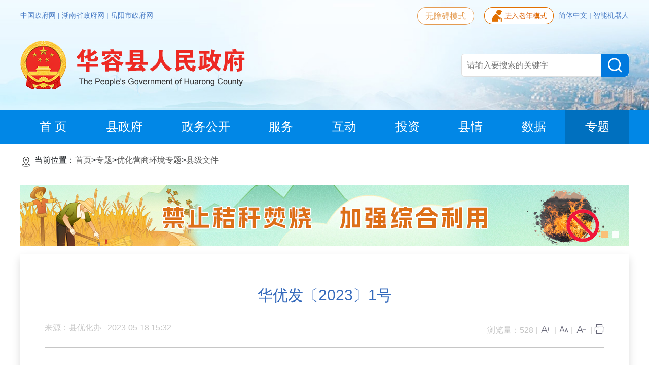

--- FILE ---
content_type: text/html
request_url: https://huarong.gov.cn/33157/61165/61167/content_2071567.html
body_size: 5643
content:



<!DOCTYPE html>
<html lang="zh-Hans">
<head>
<meta charset="gb2312" />
<meta http-equiv="X-UA-Compatible" content="IE=edge" />
<meta name="viewport" content="width=device-width, initial-scale=1.0" />
<link rel="shortcut icon" href="/images/favicon.ico" type="image/x-icon">
<link rel="stylesheet" href="../../../2022/css/bootstrap.min.css" />
<link rel="stylesheet" href="../../../2022/css/swiper-bundle.min.css" />
<link rel="stylesheet" href="../../../2022/css/iconfont-fuwu.css" />
<link rel="stylesheet" href="../../../2022/fonts/iconfont.css"/>
<link rel="stylesheet" href="../../../2022/css/style.css" />
<link rel="stylesheet" href="../../../2022/css/index.css" />
<script src="../../../2022/js/jquery.min.js"></script>
<script src="../../../2022/js/popper.min.js"></script>
<script src="../../../2022/js/bootstrap.min.js"></script>
<script src="../../../2022/js/swiper-bundle.min.js"></script>
<script src="../../../2022/js/echarts.min.js"></script>
<script src="../../../2022/js/script.js"></script>
<title>华优发〔2023〕1号-华容县政府网</title>
<meta name="SiteName" content="华容县政府网" />
<meta name="SiteDomain" content="https://www.huarong.gov.cn" />
<meta name="SiteIDCode" content="4306230032" />
<meta name="ColumnName" content="县级文件" />
<meta name="ColumnType" content="新闻类" />
<meta name="ArticleTitle" content="华优发〔2023〕1号" />
<meta name="PubDate" content="2023-05-18 15:32" />
<meta name="ContentSource" content="县优化办" />
<meta name="Keywords" content="" />
<meta name="Author" content="" />
<meta name="Description" content="" />


<link href="/include/cms/css/archive.css" rel="stylesheet" type="text/css" />
</head>
<body>

<script src="../../../2022/header.js"></script>
 <div class="container">
  <div aria-label="breadcrumb">
    <ol class="breadcrumb">
      <i class="iconfont icon-weizhi"></i> &#160;
      <div class="d-none d-md-inline">当前位置：</div>
      <a title="首页" style="cursor:hand;color:#595959;"  href ="../../../index.html" >首页</a> > <a title="专题" style="cursor:hand;color:#595959;"  href ="../../index.htm">专题</a> > <a title="优化营商环境专题" style="cursor:hand;color:#595959;"  href ="../index.htm">优化营商环境专题</a> > <a title="县级文件" style="cursor:hand;color:#595959; "  href ="index.htm">县级文件</a>

    </ol>
  </div>
  </div> 

<script src="../../../2022/show_banner.js"></script>
<div id="mainContent" class="mt-3 pb-4">
  <div class="container">
    <div class="main-column-wrapper">
      <div class="detail-content-wrapper shadow p-4 p-lg-5">
        <div class="title">华优发〔2023〕1号</div>
      <div class="desc">
<div class="float-left"> <span class="d-inline-block">来源：县优化办</span> &nbsp; <span class="d-inline-block">2023-05-18 15:32</span> </div>
         <div class="float-left float-md-right"> 浏览量：<font id="webshow">1</font> <span id="printControls"> |  <a href="javascript:zoomIn()"> <i class="iconfont icon-Word-add"></i> </a> | <a href="javascript:zoomClear()"> <i class="iconfont icon-zihao"></i> </a> | <a href="javascript:zoomOut()"> <i class="iconfont icon-Word-minus"></i> </a> | <a href="javascript:print()"> <i class="iconfont icon-dayin"></i> </a> </span>
        </div>
 <div class="clear"></div>
        </div>
        <div class="content-wrapper">
       <iframe src="../../../uploadfiles/202305/2023051815333320942.pdf" style="display:block;margin:5px auto;border:1px solid #eeeeee;width:100%;height:900px"></iframe>
        </div>
        <!--<div class="addition-info">
          <div class="float-left"> <span class="d-inline-block">来源：县优化办</span> &#160; <span class="d-inline-block">2023-05-18 15:32</span> </div>
          <div class="float-left float-md-right"> 浏览量：<font id="webshow">1</font> <span id="printControls">   </span></div>
          <div class="clear"></div>
        </div>-->

       
       
       

       
       
       

        <hr>

        <div class="row mt-4">
			 <div class="col-12 col-lg-10"><img src="../../../2022/img/wximg.jpg" class="img-fluid"></div>
                <div class="col-12 col-lg-2 ml-auto d-none d-md-block">
					<span id="div_div"><canvas id="Canvas" class="img-fluid d-block m-auto"></canvas></span>
					<p class="font12 text-center pt-2">扫一扫在手机打开当前页</p></div>
      </div>

    </div>
  </div>
</div>
</div>
  <script>
    var zoomIn = function () {
      var fontSize = parseInt($(".content-wrapper").css("font-size"));
      $(".content-wrapper").css({ "font-size": fontSize + 2 });
    };
    var zoomOut = function () {
      var fontSize = parseInt($(".content-wrapper").css("font-size"));
      $(".content-wrapper").css({ "font-size": fontSize - 2 });
    };
    var zoomClear = function () {
      $(".content-wrapper").css({ "font-size": "unset" });
    };
  </script>
<script src="../../../2022/footer.js"></script>
<script src="/include/cms/js/qrcode.js" type="text/javascript"></script>
<script src="/include/cms/js/jquery.qrcode.js" type="text/javascript"></script>
<script type="text/javascript" id="webSta_rums" src="https://www.huarong.gov.cn/include/cms/js/webSta.js" url="https://www.huarong.gov.cn/creatorCMS/statisticManage/count.page" data="docId=2071567&type=0&channelId=61167&siteId=78"></script>
<script type="text/javascript">webshowcount=function(data){$("#webshow").html(data.count)};</script><script type="text/javascript" src="https://www.huarong.gov.cn/creatorCMS/statisticManage/getWebDocCount.page?docId=2071567&type=0&time=all&callback=webshowcount"></script>
</body>
</html>






--- FILE ---
content_type: text/html;charset=GBK
request_url: https://www.huarong.gov.cn/creatorCMS/statisticManage/getWebDocCount.page?docId=2071567&type=0&time=all&callback=webshowcount
body_size: 51
content:
webshowcount({"count":"528"})

--- FILE ---
content_type: text/css
request_url: https://huarong.gov.cn/2022/fonts/iconfont.css
body_size: 6675
content:
@font-face {
  font-family: "iconfont"; /* Project id 3699842 */
  src: url('iconfont.woff2?t=1681701470550') format('woff2'),
       url('iconfont.woff?t=1681701470550') format('woff'),
       url('iconfont.ttf?t=1681701470550') format('truetype');
}

.iconfont {
  font-family: "iconfont" !important;
  font-size: 16px;
  font-style: normal;
  -webkit-font-smoothing: antialiased;
  -moz-osx-font-smoothing: grayscale;
}

.icon-check:before {
  content: "\e677";
}

.icon-hangcheng2:before {
  content: "\e6b3";
}

.icon-juchangxinxiang:before {
  content: "\e619";
}

.icon-kehulianxiren:before {
  content: "\e65d";
}

.icon-caiwuguanli1:before {
  content: "\e63f";
}

.icon-tianshenpi:before {
  content: "\eb67";
}

.icon-huiyi:before {
  content: "\e617";
}

.icon-key-regulatory-labels_line:before {
  content: "\e731";
}

.icon-xiexin:before {
  content: "\e6e1";
}

.icon-fenlei:before {
  content: "\e625";
}

.icon-bianjibi:before {
  content: "\e845";
}

.icon-shijian:before {
  content: "\e658";
}

.icon-hangzourenwu:before {
  content: "\e738";
}

.icon-dizhi:before {
  content: "\e641";
}

.icon-wendang:before {
  content: "\e613";
}

.icon-shixiang:before {
  content: "\e777";
}

.icon-tianbao:before {
  content: "\e616";
}

.icon-huaban:before {
  content: "\e611";
}

.icon-jiaotonggongju_jiaotonggongju-gongjiaoche:before {
  content: "\e680";
}

.icon-gongjiao:before {
  content: "\e610";
}

.icon-xianlu:before {
  content: "\e621";
}

.icon-canyin:before {
  content: "\e66e";
}

.icon-zhusu1:before {
  content: "\e648";
}

.icon-lishishuju:before {
  content: "\e6a0";
}

.icon-lishi:before {
  content: "\e607";
}

.icon-mingrentang:before {
  content: "\e601";
}

.icon-dibudaohanglan-:before {
  content: "\e62f";
}

.icon-icon_xinyong_xianxing_jijin-161:before {
  content: "\e64d";
}

.icon-jingjide:before {
  content: "\e6e0";
}

.icon-yanhecunlarenkou:before {
  content: "\e64e";
}

.icon-gonggongshiye:before {
  content: "\e620";
}

.icon-menu_hangzhengquhuaguanli:before {
  content: "\e74e";
}

.icon-map:before {
  content: "\e9f0";
}

.icon-zonghe:before {
  content: "\e69f";
}

.icon-sannong:before {
  content: "\e62c";
}

.icon-gongyede-:before {
  content: "\e758";
}

.icon-shangchenggaikuang:before {
  content: "\e603";
}

.icon-jujiashenghuo:before {
  content: "\e66c";
}

.icon-tumuhejianzhu:before {
  content: "\e64b";
}

.icon-touziyixiangyuce:before {
  content: "\e66d";
}

.icon-huanbaopingtai-huanbaohesuan:before {
  content: "\e60e";
}

.icon-zhusu:before {
  content: "\e646";
}

.icon-jiuye:before {
  content: "\e649";
}

.icon-jiaotongyunshu:before {
  content: "\e60a";
}

.icon-lingshou:before {
  content: "\e647";
}

.icon-icon_xinyong_xianxing_jijin-143:before {
  content: "\e64a";
}

.icon-renkouguanli:before {
  content: "\e62b";
}

.icon-caiwuguanli:before {
  content: "\e612";
}

.icon-keji:before {
  content: "\e669";
}

.icon-zhishu:before {
  content: "\e61f";
}

.icon-maoyijinchukoulingshoupifa:before {
  content: "\e60c";
}

.icon-nengyuanhuagong:before {
  content: "\e627";
}

.icon-touzihuanjing:before {
  content: "\e668";
}

.icon-chuanzhen:before {
  content: "\e608";
}

.icon-youxiang:before {
  content: "\e63e";
}

.icon-24gl-telephone2:before {
  content: "\e953";
}

.icon-wodebaobiao:before {
  content: "\e7a3";
}

.icon-weizhi1:before {
  content: "\e61b";
}

.icon-zhucaishenqing:before {
  content: "\e63d";
}

.icon-zhinan:before {
  content: "\e8d0";
}

.icon-jicengzuzhi:before {
  content: "\e626";
}

.icon-fadingzhudonggongkaineirong:before {
  content: "\e665";
}

.icon-icon_xinyong_xianxing_jijin-240:before {
  content: "\e661";
}

.icon-a-guizhangzhidufalvfagui-19:before {
  content: "\e8a5";
}

.icon-bumen:before {
  content: "\e606";
}

.icon-bumen1:before {
  content: "\e6df";
}

.icon-wenjianjia:before {
  content: "\e662";
}

.icon-bangong:before {
  content: "\e609";
}

.icon-chakanbumen1:before {
  content: "\e69d";
}

.icon-normal:before {
  content: "\e7db";
}

.icon-xinyong:before {
  content: "\e604";
}

.icon-fuwuchaoshi:before {
  content: "\e61e";
}

.icon-wj-zms:before {
  content: "\e749";
}

.icon-jurassic_zhegnming:before {
  content: "\e6ad";
}

.icon-sousuowenjian:before {
  content: "\e600";
}

.icon-right-arrow:before {
  content: "\e635";
}

.icon-a-jiaoliu:before {
  content: "\e907";
}

.icon-zuzhijiegou:before {
  content: "\e61d";
}

.icon-weizhi:before {
  content: "\e63a";
}

.icon-zihao:before {
  content: "\e71f";
}

.icon-wuzhangaisheshi:before {
  content: "\e66b";
}

.icon-gengduo:before {
  content: "\e719";
}

.icon-Word-add:before {
  content: "\e63b";
}

.icon-Word-minus:before {
  content: "\e644";
}

.icon-dayin:before {
  content: "\e615";
}

.icon-zhengfuxinxigongkaizhidu:before {
  content: "\e666";
}

.icon-daohang:before {
  content: "\e77d";
}

.icon-lingdao1:before {
  content: "\e790";
}

.icon-tianxie:before {
  content: "\e632";
}

.icon-yanjiubaogao:before {
  content: "\e7d6";
}

.icon-huiyishi:before {
  content: "\e634";
}

.icon-huizong:before {
  content: "\e654";
}

.icon-renwujihua:before {
  content: "\e62d";
}

.icon-24gf-fullScreenEnter:before {
  content: "\ea7d";
}

.icon-xuexi:before {
  content: "\e60d";
}

.icon-dropbox:before {
  content: "\e60b";
}

.icon-zuzhibumen:before {
  content: "\e68b";
}

.icon-tupian:before {
  content: "\e67f";
}

.icon-duomeiti5:before {
  content: "\e69e";
}

.icon-zhengfuxinxigongkai:before {
  content: "\e65c";
}

.icon-shichangxinxiang:before {
  content: "\e664";
}

.icon-xinxigongkainianbao:before {
  content: "\e667";
}

.icon-duomeiti-:before {
  content: "\e6ec";
}

.icon-huiyiguanli:before {
  content: "\e618";
}

.icon-meitijujiao:before {
  content: "\e65b";
}

.icon-kaidian:before {
  content: "\e61c";
}

.icon-xiangmuguanli:before {
  content: "\e639";
}

.icon-kuaisubanliyewu:before {
  content: "\e633";
}

.icon-zhengjian:before {
  content: "\e60f";
}

.icon-banli:before {
  content: "\e76a";
}

.icon-jigou:before {
  content: "\e61a";
}

.icon-shengzhengfugongbao:before {
  content: "\e605";
}

.icon-caiwu:before {
  content: "\e6ac";
}

.icon-a-gouwuchejinhuocaigou:before {
  content: "\e638";
}

.icon-guizhangzhidu:before {
  content: "\e657";
}

.icon-lingdao:before {
  content: "\e614";
}

.icon-a-qingdanrenwujihua1:before {
  content: "\e63c";
}

.icon-icon_xinyong_xianxing_jijin-274:before {
  content: "\e66a";
}

.icon-banshidating:before {
  content: "\e602";
}

.icon-xinwen:before {
  content: "\e65a";
}

.icon-banshidating1:before {
  content: "\f724";
}

.icon-hudongjiaoliu:before {
  content: "\e663";
}

.icon-sousuo:before {
  content: "\e87e";
}



--- FILE ---
content_type: text/css
request_url: https://huarong.gov.cn/2022/css/style.css
body_size: 36402
content:
* {
	margin: 0;
	padding: 0;
	list-style: none;
}
html {
	font-style: normal;
	font-size: 16px;
	line-height: 1.8;
}
body {
	font-family: "Microsoft Yahei", "PingFang", "Droid Sans", -apple-system, BlinkMacSystemFont, "Segoe UI", Roboto, "Helvetica Neue", Arial, "Noto Sans", sans-serif, "Apple Color Emoji", "Segoe UI Emoji", "Segoe UI Symbol", "Noto Color Emoji";
	background-position: top center;
	background-size: 100% auto;
	background-repeat: no-repeat;
}
ul, li, dl, dt, dd, ol, p, img {
	list-style: none;
	border: none;
	vertical-align: middle;
	margin: 0px;
	padding: 0px;
}
.clear {
	clear: both;
}
a {
	color: #333;
}
a:hover {
	opacity: 85%;
	text-decoration: none;
}
em {
	font-style: normal;
}
.bg-lightgrey {
	background: #f5f7f8 !important;
}
.bg-lightgrey {
	background-color: #fafafa !important;
}
.text-blue {
	color: #2673dd !important;
}
.header {
        position: relative;
	overflow: auto;
	background: top center / cover url(../img/bg-header.jpg);
}
.toggleBtn {
       display: none !important;
}
#slms {
    right: 320px;
    top: -66px;
}
.toppest-header {
	font-size: 0.87rem;
	line-height: 30px;
	color: #487BC5;
	padding-top: 15px;
}
.toppest-header a {
	color: #487BC5;
}
.toppest-header i {
	font-size: 1.2rem;
	line-height: 1.5rem;
}
.mid-header {
	padding: 30px 0 40px;
}
.logo-wrapper {
	padding: 0;
}
.logo-wrapper img {
	height: 96px;
}
.search-wrapper {
	width: 330px;
	line-height: 45px;
	height: 45px;
	display: flex;
	transition: 0.5s all ease;
	background: #fff;
	border-radius: 6px;
}

.search-wrapper .iconfont {
	border: 0;
	line-height: 45px;
	font-size: 1.75rem;
	color: #fff;
}
.search-wrapper .iconfont::after {
	content: "";
}
.search-input {
	padding: 0 10px;
	flex: 1;width:275px;
	background-color: transparent;
	outline: 0;
	border-width: 1px 0 1px 1px;
	border-style: solid;
	border-color: #dfdfdf;
	border-radius: 6px 0 0 6px;
}
.search-btn {
	border: 0;
	min-width: 55px;
	color: #fff;
	font-size: 1.125rem;
	background: #0179DE;
	border-radius: 0px 8px 8px 0px;
}
.search-btn:hover {
	color: #fff;
	background: #043e70;
}
#topNavbar {
	padding: 0;
	background: #0187E6;
}
#topNavbar .container {
	transition: all 0.3s ease;
}
#topNavbar .navbar-brand {
	padding: 10px;
}
#topNavbar .nav-item {
	font-family: Microsoft YaHei;
	color: #ffffff;
	line-height: 32px;
}
#topNavbar .active .nav-link {
	color: #fff;
}
#topNavbar .active .nav-link {
	background: transparent;
}
#topNavbar .nav-item:hover, #topNavbar .nav-item.active {
	color: #fff;
	background: #0070BF;
}
#topNavbar .active .nav-link:hover {
	background-color: transparent;
}
#topNavbar .nav-link {
	padding: 18px 0;
	display: flex;
	color: #fff;
	white-space: nowrap;
	font-size: 1.5rem;
	text-align: center;
	align-items: center;
	justify-content: center;
}
#topNavbar .nav-link .iconfont {
	display: block;
	text-align: center;
	font-size:1.56rem;
	color: #fff;
	margin-right: 8px;
}
#navbarContent {
	overflow: auto;
}
#bottomNavbar {
  overflow: auto;
  background: #0187e6;
  box-shadow: 0 -1rem 3rem rgba(0,0,0,.175)!important;
}
#bottomNavbar .nav-link {
  padding: 8px 25px;
  white-space: nowrap;
  color: #fff;
}
#bottomNavbar .nav-link .iconfont {
  display: block;
  font-size:1.5rem;
}

.navbar-toggler {
	border: 0;
}
.navbar-toggler .iconfont {
	color: #fff;
	font-size: 1.4rem;
}
.news-tab {
	flex-wrap: nowrap;
	border-bottom: 1px solid #e1e1e1;
	align-items: center;
	position: relative;
}
.news-tab .nav-link {
        text-wrap: balance;
	font-size:1.375rem;
	padding: 6px 16px 4px;
	color: #333333;
	line-height: 32px;
	text-align: center;
	border-bottom: 4px solid transparent;
}
.news-tab .nav-link.active {
	color: #0070BF;
	border-bottom: 4px solid #0070BF;
}
.news-tab .nav-link.active a {
	color: #0070BF;
}
.news-tab .more-tag .iconfont {
	border-radius: 50%;
	width: 1.3rem;
	height: 1.3rem;
	transition: all .5s;
	color: #666;
	font-size: 1.43rem;
	line-height: 1.3rem;
}
.news-tab .more-tag .iconfont:hover {
	color: #006dba;
	transform: rotateZ(360deg);
}
.main-news-tab {
	align-items: center;
	border-bottom: 1px solid #e1e1e1;
}
.main-news-tab .more-tag .iconfont {
	font-size: 1.56rem;
	color: #999;
}
.main-news-tab .nav-item {
	font-size: 1.25rem;
	line-height: 32px;
}
.main-news-tab .nav-link {
	padding: 4px 20px;
}
.main-news-tab .nav-link.active {
	color: #fff;
	background: #007bdb;
	border-radius: 4px 4px 0px 0px;
}
#navbarContent {
	scrollbar-width: none;
}
 #navbarContent::-webkit-scrollbar {
 display: none;
}
.btn-search-collapse .iconfont {
	font-size: 1.5rem;
	font-weight: bold;
	color: #1681cc;
}
.nav-tabs {
	flex-wrap: nowrap;
	position: relative;
}
.nav-tabs * {
	flex-shrink: 0;
}
 .nav-tabs::-webkit-scrollbar {
 display: none;
}
.nav-tabs {
	scrollbar-width: none;
}
.nav-tabs .nav-item {
	padding: 1rem 0;
}
.nav-tabs .nav-item .nav-link {
	border-left: 1px solid #eee;
}
.nav-tabs .nav-item:first-child .nav-link {
	border-left: 0;
}
.nav-tabs .nav-link {
	font-size: 1.25rem;
	border: 0;
	padding: 0 0.8rem;
	flex-shrink: 0;
}
.nav-tabs .nav-link a {
	white-space: nowrap;
}
.nav-tabs .active a {
	font-weight: bold;
	color: #006dba;
}
.nav-tabs .nav-underline {
	position: absolute;
	left: 0;
	bottom: 0;
	width: 6rem;
	height: 4px;
	border-radius: 4px;
	background-color: #006dba;
	will-change: left, width;
	transition: left 0.3s ease, width 0.3s ease;
}
.news-list-wrapper .entry-wrapper {
        padding: 9px 0;
	display: flex;
	font-size: 1rem;
	color: #666;
}
.news-list-wrapper .entry-wrapper .title {
	flex: 1;
	text-overflow: ellipsis;
	overflow: hidden;
	white-space: nowrap;
}
.news-list-wrapper .entry-wrapper .title a {
	color: #666;
}
.news-list-wrapper .entry-wrapper .date {
	color: #999;
	flex: 0 0 3.5rem;
	text-align: right;
        align-self: flex-end;
}
.news-list-wrapper .entry-wrapper::before {
	content: "\2022";
	color: #666;
	margin-right: 6px;
}
.external-link-list-wrapper {
	display: flex;
	flex-wrap: wrap;
	margin: -4px -15px;
}
.external-link-list-wrapper .btn-group {
	flex: 1 0;
	margin: 4px 15px;
}
.external-link-list-wrapper .btn-group .btn {
	background: #fff;
	color: #000;
}
.external-link-list-wrapper .dropdown-menu {
	overflow: auto;
	max-height: 300px;
	width: 100%;
}
.external-link-list-wrapper .dropdown-item {
	overflow: hidden;
	text-overflow: ellipsis;
	padding: 0.25rem 0.5rem;
}
.external-link-list-wrapper .btn-primary {
	background-color: transparent;
	border: 0;
	outline: 0;
}
.btn-secondary:not(:disabled):not(.disabled).active, .btn-secondary:not(:disabled):not(.disabled):active, .show > .btn-primary.dropdown-toggle {
	color: #fff;
	background-color: #1a5a9b;
	border: 0;
}
.footer-section {
	border-top: 5px solid #487BC5;
	padding: 23px 0 50px;
	background-color: #f2f2f2;
	color: #666;
	line-height: 32px;
}
.footer-section a {
	color: #666;
}
.footer-section span {
	display: inline-block;
	padding: 0 5px;
}
.breadcrumb {
	background-color: transparent;
}
.detail-content-wrapper {
	background-color: #fff;
}
.detail-content-wrapper .title {
	font-size: 1.875rem;
	color: #0485f4;
	padding: 10px 0;
	text-align: center;
}
.detail-content-wrapper .desc {
	color: #c6c6c6;
	padding: 20px 0;
	border-bottom: 1px solid #c6c6c6;
}
.detail-content-wrapper .desc .iconfont {
	font-size: 1.25rem;
	color: #667;
}
.detail-content-wrapper .content-wrapper {
	color: #333;
	padding: 35px 0;
}
.detail-content-wrapper .content-wrapper img {
	max-width: 100%;
}
.detail-file-list .file-list-title {
	border-bottom: 1px solid #c6c6c6;
	font-weight: bold;
	font-size: 1.125rem;
	padding-bottom: 12px;
	margin-bottom: 12px;
}
.detail-file-list .file-entry {
	line-height: 2;
	display: flex;
}
.detail-file-list .file-entry .date {
	flex: 0 0;
	padding-left: 5px;
	text-align: right;
	white-space: nowrap;
	color: #999;
}
.info-open-list .entry-wrapper {
	min-width: 200px;
	height: 55px;
	background: #ffffff;
	border: 1px solid #e5e5e5;
	margin: 5px 15px;
	flex: 1;
}
.info-open-list .entry-wrapper a {
	padding: 0 16px;
	display: flex;
	align-items: center;
	color: #333;
}
.info-open-list .entry-wrapper .iconfont {
	color: #999;
	font-size: 2.125rem;
	margin-right: 10px;
}
.breadcrumb {
	background-color: #fff;
	padding: 15px 0px;
	margin: 5px 0;
	border-radius: 0;
}
.breadcrumb .iconfont {
	color: #333;
	font-size: 1.5rem;
	line-height: 30px;
}
.main-column-wrapper {
	background-color: #fff;
}
.image-news-list .image {
	height: 230px;
	object-fit: cover;
	width: 100%;
}
.column-title {
	font-size: 1.5rem;
	color: #0a70c8;
	display: flex;
	flex-wrap: wrap;
	align-items: center;
}
.column-title::before {
	margin-right: 8px;
	display: inline-block;
	content: "";
	height: 24px;
	width: 10px;
	border-radius: 8px;
	background-color: #0a70c8;
	flex-shrink: 0;
}
.menu-dropdown {
	margin-left: auto;
}
.menu-dropdown .iconfont {
	font-size: 20px;
}
.menu-dropdown .dropdown-toggle {
	font-size: 1rem;
	padding: 4px 10px;
	border: 1px solid #aaa;
	border-radius: 4px;
	background-color: transparent;
}
.menu-dropdown .dropdown-menu {
	width: 300px;
	max-height: 400px;
	overflow: auto;
}
.menu-dropdown .dropdown-item {
	overflow: hidden;
	text-overflow: ellipsis;
	white-space: nowrap;
}
.news-list-wrapper.column-news-list .entry-wrapper {
	padding: 3px 0;
}
.news-list-wrapper.column-news-list .entry-wrapper:nth-child(5n+6) {
/* 	padding-top: 10px;
	margin-top: 10px;
	border-top: 1px solid #c5c5c5; */
}
.sub-column-wrapper {
	padding: 10px 15px;
	display: flex;
	flex-wrap: wrap;
}
.sub-column-wrapper .entry-wrapper {
	color: #007bdb;
	font-size: 1.125rem;
	padding: 4px 14px;
	overflow: hidden;
	white-space: nowrap;
	text-overflow: ellipsis;
	transition: 0.5s transform ease;
}
.sub-column-wrapper .entry-wrapper:hover {
	transform: translateX(-5px);
}
.sub-column-wrapper .entry-wrapper::before {
	content: "\2022";
	color: #007bdb;
}
.file-search-wrapper .icon-wrapper {
	background: #E9E9E9;
	padding: 0 10px;
}
.file-search-wrapper .icon-wrapper .iconfont {
	color: #0187E6;
	font-size: 1.375rem;
}
.file-search-wrapper {
	border: 1px solid #e9e9e9;
	display: flex;
	align-items: center;
	line-height: 52px;
	margin: 16px 0;
}
.file-search-wrapper .file-select {
	padding: 0 8px;
	height: 54px;
	font-size: 1rem;
	color: #333;
	border: 0;
	outline: 0;
	background-color: #fff;
	border-right: 1px solid #e9e9e9;
}
.file-search-wrapper .file-input {
	border: 0;
	min-width: 0;
	flex: 1;
	padding: 0 8px;
	outline: 0;
}
.file-search-wrapper .file-search-btn {
	padding: 0 20px;
	outline: 0;
	background-color: #0187E6;
	border: 0;
	color: #fff;
}
.file-search-wrapper .file-search-btn:hover {
	background-color: #00487a;
}
.file-tab {
	border-bottom: 1px solid #e1e1e1;
}
.file-tab .nav-link {
	padding: 5px 20px;
	font-size:1.25rem;
	color: #333333;
	line-height: 32px;
}
.file-tab .nav-link.active {
	color: #007bdb;
	border-bottom: 4px solid #007bdb;
}
.file-tab .more-tag .iconfont {
	font-size:1.56rem;
	color: #999;
}
.overview-wrapper {
	padding: 40px;
	background: center center / cover url(../images/bg-overview.jpg);
}
.overview-wrapper .title {
	max-width: 95%;
}
.overview-list .entry-wrapper {
	padding: 0 10px;
	flex: 1;
	color: #000;
	font-size: 1.5rem;
	text-align: center;
}
.overview-list .entry-wrapper::before {
	background: top center / 100% 100% url(../images/overview-icon.jpg);
	content: " ";
	height: 20px;
	width: 20px;
	margin: auto;
	display: inline-block;
}
/*--------XZF--------*/
.bg-hui {
	background: #f5f5f5;
}
.text-primary2 {
	color: #0070bf !important;
}
.leader-board {
	background-color: #f5f5f5;
}
.leader-board .name {
	color: #0070bf;
	font-size: 1.125rem;
}
.leader-board .title {
	color: #333;
	font-size: 1.125rem;
}
.leader-board .desc {
	font-size: 1rem;
	color: #999999;
	line-height: 30px;
}
.leader-list-wrapper {
	display: flex;
}
.leader-list-wrapper .subtitle {
	padding: 1rem;
	white-space: nowrap;
	display: flex;
	align-items: center;
	justify-content: center;
	color: #0070bf;
	font-size: 1.375rem;
}
.leader-list {
	
	display: flex;
	flex-wrap: wrap;
}
.leader-list .avatar-wrapper {
	max-width: 115px;
	margin-bottom: 8px;
	max-height: 160px;margin: 0 auto;
display: block;
}
.leader-list .entry-wrapper {
	padding: 7px 10px;
}
.leader-btn {
	display: flex;
	background: #0070bf;
	border: 1px solid #cee9ff;
	border-radius: 4px;
	align-items: center;
	padding: 8px 24px;
	font-size: 1.25rem;
	color: #333333;
}
.leader-btn .iconfont {
	font-size: 42px;
	margin-right: 20px;
	color: #0485f4;
}
.governor-btn {
	border-radius: 4px;
	background-color: #d2e5fc;
	display: block;
	text-align: center;
	padding: 14px;
	font-size: 1.25rem;
	line-height: 30px;
	color: #333;
}
.governor-btn .iconfont {
	width: 68px;
	height: 68px;
	line-height: 68px;
	text-align: center;
	background: #0070bf;
	border-radius: 50%;
	font-size: 42px;
	color: #fff;
	display: block;
	margin: 0.5rem auto;
}
.governor-btn .blue {
	color: #0a70c8;
}
.btn-zfjg {
	display: flex;
	background: #f5f5f5;
	padding: 0rem 0rem;
	align-items: center;
	font-size: 1rem;
}
.btn-zfjg i {
	color: #0070bf;
	font-size: 2rem;
	line-height: 1;
	margin-right: 10px;
}
.hy-img-thumbnail {
	height: 220px;
	object-fit: cover;
}
/*--------ZWGK--------*/

.zwgk-search {
	padding: 10px 15px;
	background: #e9e9e9;
	display: flex;
	line-height: 42px;
}
.zwgk-search .file-select {
	border: 0;
	outline: 0;
	padding: 0 2rem;
	color: #333;
	background: #fff;
	border-right: 1px solid #ddd;
}
.zwgk-search .file-input {
	flex: 1;
	border: 0;
	outline: 0;
	min-width: 0;
	padding: 0 15px;
}
.zwgk-search .file-search-btn {
	border: 0;
	outline: 0;
	background: #0187e6;
	color: #fff;
	padding: 0 15px;
	flex: 0 0 100px;
	text-align: center;
	border-radius: 0px;
}
.xxgk-title {
	background: #0187e6;
	font-size:1.5rem;
	font-weight: bold;
	padding: 1.2rem;
	color: #fff;
	margin-bottom: 0px;
}
.xxgk-title a {
	color: #fff;
}
.xxgk-list li {
	display: block;
	background: #fff;
	padding: 12px 2rem;
	margin: 10px 0;
	display: flex;
	align-items: baseline;
	line-height: 26px;
}
.xxgk-list li i {
	color: #0187e6;
	font-size:1.75rem;
	margin-right: 10px;
	float: left;
}
.jqxxgk-list {
	background: #f5faff;
	display: flex;
	flex-wrap: wrap;
}
.jqxxgk-list .icon-entry-wrapper {
	padding: 5px 0px;
	flex: 1;
	min-width: 50%;
}
.jqxxgk-list .entry {
	display: block;
	border-radius: 4px;
	background: #f4f8ff;
	text-align: center;
	min-width: 140px;
	line-height: 32px;
	border: none;
	font-size: 0.93rem;
}
.jqxxgk-list .entry-wrapper .entry {
	background: #eef5fd;
	border-radius: 4px;
	display: block;
	text-align: center;
	padding: 11px 0;
}
.jqxxgk-list .entry .iconfont {
	background: #0070bf;
	width: 52px;
	height: 52px;
	color: #fff;
	display: block;
	font-size: 1.8rem;
	color: #fff;
	line-height: 52px;
	margin: 0 auto;
	border-radius: 50%;
}
.qdhz-title {
	display: flex;
	padding: 1rem;
	text-align: center;
	font-size: 1.25rem;
	width: 5rem;
	color: #fff;
	background: #0070bf;
	align-items: center !important;
}
.qdhz-wrapper {
	background: #f4f4f4;
	padding: 1rem 0;
	margin: 0;
	flex-grow: 1;
}
.qdhz-wrapper li {
	width: 18%;
	margin-left: 2%;
}
.qdhz-wrapper li a {
	display: block;
	padding: 8px 10px;
	width: 90%;
	background: #f4f4f4;
	border-radius: 4px;
}
.qdhz-wrapper li a:hover {
	display: block;
	background: #60b3ec;
	color: #fff;
}
.interpretation-section {
	background-color: #fafafa;
}
.interpretation-title {
	justify-content: center;
}
.interpretation-title .nav-item {
	padding: 15px;
}
.interpretation-title .nav-link {
	border: 1px solid #d0d0d0;
	border-radius: 6px;
	padding: 5px 16px;
	font-size: 1.125rem;
	color: #333;
}
.interpretation-title .nav-link.active {
	border: 1px solid #0070bf;
	background-color: #0070bf;
	color: #fff;
	position: relative;
}
.interpretation-title .nav-link.active::after {
	content: "";
	position: absolute;
	bottom: -9px;
	left: calc(50% - 10px);
	border-top: 9px solid #0070bf;
	border-left: 10px solid transparent;
	border-right: 10px solid transparent;
}
.interpret-image-list .entry-wrapper img {
	height: 225px;
	width: 100%;
	object-position: center top;
	object-fit: cover;
}
.interpret-image-list .entry-wrapper .info-wrapper {
	height: 70px;
	padding: 20px 15px;
	background-color: #f9f9f9;
	overflow: hidden;
}
.interpret-image-list .entry-wrapper .title {
}
.zfbm-list-wrapper {
	display: flex;
	flex-wrap: wrap;
	justify-content: space-around;
}
.zfbm-list-wrapper .text-entry-wrapper {
	flex: 1;
	padding: 10px;
	margin: 10px;
	min-width: 180px;
	white-space: nowrap;
	overflow: hidden;
	text-overflow: ellipsis;
	background: #fff;
}
.zfbm-list-wrapper .text-entry-wrapper .entry {
	overflow: hidden;
	text-overflow: ellipsis;
	display: block;
	width: 100%;
 padding:1rem .5rem;
	color: #333;
	background-color: #f8fcff;
	transform: translateY(-2px);
	box-shadow: 0px 0px 2px 0px rgba(0, 0, 0, 0.2);
	text-align: center;
}
/*SZFB*/


.szfb-title {
	background: #0070bf;
	color: #fff;
	border-radius: 4px 4px 0 0;
	text-align: center;
	font-size: 1.375rem;
	padding: 10px 5px;
	margin-bottom: 0px;
}
.zbjs-title {
	background: url("../img/zbjs-title-bg.png") center center no-repeat;
	text-align: center;
	font: 600 1.4rem/1.5 "??????";
	color: #006eab;
}
.szzb-list-wrapper {
	display: flex;
	flex-wrap: wrap;
	justify-content: space-around;
}
.szzb-list-wrapper .entry-wrapper {
	padding: 20px 0 10px 0;
	display: block;
	margin-top: 1rem;
	min-width: 18%;
	flex: 0;
	text-align: center;
	background: #fff;
	border: 1px solid #f3f3f3;
box-shadow: 0 .125rem .25rem rgba(0,0,0,.075) !important;
	border-radius: 2px;
}
.szzb-list-wrapper .iconfont {
	display: block;
	width: 62px;
	height: 62px;
	margin: 0 auto;
	line-height: 62px;
	text-align: center;
	background-image: linear-gradient(0deg, #0070bf, #0187e6);
	border-radius: 50%;
	font-size: 2.2rem;
	color: #fff;
}
.szzb-list-wrapper .title {
	color: #333333;
	line-height: 30px;
	white-space: nowrap;
	overflow: hidden;
	text-overflow: ellipsis;
}
.szzb-list-wrapper .entry-wrapper:hover .iconfontfuwu {
	color: #007AE3;
	background-color: #f2f8ff;
}
.szzb-list-wrapper .entry-wrapper:hover .title {
	color: #007AE3;
}
/*-----TZ-----*/

.tz-head {
	background: #e5f6fd;
}
.tz-title {
	width: 100%;
	padding: 10px 0;
	background: url(../img/tz-title.png) center center no-repeat;
	font: 1.5rem/30px "??????";
	color: #fff;
	text-align: center;
}
.tz-title a {
	color: #fff;
}
.zsgz-warpper {
	position: relative;
	margin: 0 auto;
}
.zsgz-warpper .date {
	font-size: 0.875rem;
	color: #999;
}
.zsgz-warpper p {
	min-height: 70px;
}
.main-feature {
	margin-bottom: 1rem;
}
.main-feature img {
	height: 100px;
	object-fit: cover;
}
.feature-desc a {
	font-size: 1rem;
	line-height: 1.875rem;
	color: #555;
}
.feature-desc a:hover {
	color: #999;
}
.line-2 {
	line-height: 2;
}
.gbml-title {
	width: 180px;
	display: block;
	margin: 20px auto;
	line-height: 45px;
	color: #0070bf;
	text-align: center;
	border: 1px solid #0070bf;
	border-radius: 10px 30px 10px 30px;
}
.zt-title {
	padding: 0 1rem;
	font: bold 1.375rem/34px "??????";
	color: #0070bf;
	border-bottom: 3px solid #0070bf;
}
.zcwj-wrapper .date {
	border-right: 1px solid #ddd;
}
.zcwj-wrapper .date span {
	display: block;
	font-size: 2rem;
	color: #0c91ee;
	font-weight: bold;
}
.zcwj-wrapper .date i {
	font-style: normal;
}
.yhyshj-warpper h4 {
	font-size: 1.625rem;
	font-weight: bold;
	text-align: center;
	padding: 24px 0;
	color: #333333;
}
.yhyshj-warpper p {
	display: block;
	font-size: 1.125rem;
	color: #333333;
	padding: 0 40px;
	line-height: 34px;
	text-indent: 2em;
}
.bus_left .button li {
	float: left;
	margin-right: 30px;
}
.bus_left .button {
	margin-top: 16px;
	margin-left: 52px;
}
.bus_left .button li a {
	width: 132px;
	height: 39px;
	line-height: 39px;
	text-align: center;
	display: block;
	background: #2d66a5;
	border-radius: 4px;
	color: #ffffff;
	font-size: 1.125rem;
}
.zt-list-group {
	margin-left: -2%;
}
.zt-list-group li {
	margin: 1.5rem 0 0 2%;
	width: 48%;
	float: left;
	border: 1px solid #eee;
	box-shadow: 0px 0px 2px 0px rgba(0, 0, 0, 0.2);
	padding: 15px;
	border-radius: 4px;
	overflow: hidden;
	text-overflow: ellipsis;
	white-space: nowrap
}
.zt-list-group li span {
	float: right;
	color: #999;
}
/*--------LIST--------*/
.sub-column-wrapper {
	margin-top: 10px;
	padding: 10px 15px;
	display: flex;
	flex-wrap: wrap;
	background: #f8f9fa;
}
.sub-column-wrapper .entry-wrapper {
	color: #007bdb;
	font-size: 0.875rem;
	padding: 5px 15px;
	overflow: hidden;
	white-space: nowrap;
	text-overflow: ellipsis;
	transition: 0.5s transform ease;
	border-radius: 4px;
}
.sub-column-wrapper .entry-wrapper.curr {
	background-color: #007bdb;
	color: #fff;
}
.sub-column-wrapper .entry-wrapper.curr a {
	color: #fff;
}
.sub-column-wrapper .entry-wrapper:hover {
	transform: translateX(-5px);
}
.sub-column-wrapper .entry-wrapper::before {
	content: "\2022";
	color: #007bdb;
}
.sub-column-wrapper .entry-wrapper.curr::before {
	color: #fff;
}
.news-list-item {
	padding: 10px 0px;
}


.main-column-wrapper .news-list-item:nth-child(5n+6) {
/*  padding-top: 10px;
  margin-top: 10px;
  border-top: 1px solid #eee; */
}

.news-list-entry {
	padding: 0;
	display: -ms-flexbox;
	display: flex;
	justify-content: space-between;
}
.news-list-title {
	display: inline-block;
	max-width: calc(100% - 4rem)!important;
	white-space: nowrap;
	text-overflow: ellipsis;
	font-size:1.125rem;
	overflow: hidden;
}
.news-list-title::before {
	content: "\2022";
	color: #6f6f6f;
	padding-right: 0.25rem;
}
.news-list-date {
	color: #bbb;
	flex: 0 0 7rem;
	text-align: right;
}
/*???*/
.pages {
margin:.4rem auto 0;
	color: #555;
	text-align: center;
}
.pages .pages-l {
	display: inline-block;
	margin-right: 30px;
	font-size: 0;
}
.pages .pages-l a {
	display: inline-block;
	margin: 0px 7px 0 8px;
padding:.4rem 1rem;
	font-size: 1rem;
	color: #555;
	border: 1px solid #d9d9d9;
	border-radius: 3px;
	background: #fff;
}
.pages .pages-l a.on, .pages .pages-l a.on:hover {
	background: #1c6eb8;
	border: 1px solid #1c6eb8;
	color: #fff;
}
.pages .pages-l a:hover {
	background: #1c6eb8;
	color: #fff;
	border: 1px solid #1c6eb8;
}
.pages .pages-l a.prev, .pages .pages-l a.next {
	font-style: normal;
}
.pages .pages-l a.prevStop, .pages .pages-l a.nextStop {
	background: #f2f2f2;
	color: #999;
}
.pages .pages-l a.prevStop:hover, .pages .pages-l a.nextStop:hover {
	border: 1px solid #d9d9d9;
	background: #f2f2f2;
	color: #999;
	cursor: default;
}
.pages .pages-l a.prev em, .pages .pages-l a.next em {
	font-style: normal;
	font-family: simsun;
	font-size: 0.75rem;
}
.pages .pages-l a.prev em {
	margin-right: 6px;
}
.pages .pages-l a.next em {
	margin-left: 6px;
}
.pages .pages-r {
	display: inline-block;
	line-height: 38px;
}
.pages .fy_inp {
	border: 1px solid #d9d9d9;
	background: #fff;
	border-radius: 3px;
	width: 38px;
	height: 38px;
	line-height: 38px;
	text-align: center;
	margin: -2px 8px 0 8px;
	font-size: 0.93rem;
	color: #555;
}
.pages .fy_go {
	display: inline-block;
	background: #f9f9f9;
	width: 38px;
	height: 38px;
	line-height: 38px;
	text-align: center;
	margin: 0 8px;
	font-size: 1rem;
	cursor: pointer;
	border-radius: 3px;
	border: 1px solid #d9d9d9;
}
/*????*/
.detail-content-wrapper {
	background-color: #fff;
}
.wjxx {
	background: #f7f7f7;
	border: 1px solid #dddddd;
	padding: 10px 0;
	margin-bottom: 30px;
}
.wjxx em {
	font-style: normal;
}
.wjxx ul {
	overflow: hidden;
}
.wjxx li {
	width: 33.33%;
	float: left;
	font-size: 1rem;
	padding: 7px 0;
}
.wjxx li span {
	display: block;
	margin-left: 30px;
}
.detail-content-wrapper .title {
	font-size: 1.875rem;
	line-height: 1.5;
	color: #356abc;
	padding: 10px 0;
	text-align: center;
}
.detail-content-wrapper .desc {
	color: #c6c6c6;
	padding: 20px 0;
	border-bottom: 1px solid #c6c6c6;
	min-height: 60px;
}
.detail-content-wrapper .desc .iconfont {
	font-size:1.25rem;
	color: #667;
}
.detail-content-wrapper .content-wrapper {
	padding: 35px 0;
	line-height: 200%;
}
.detail-content-wrapper .content-wrapper img {
	max-width: 90%;
	margin: 10px auto;
	display: block;
}
.detail-file-list .file-list-title {
	border-bottom: 1px solid #c6c6c6;
	font-weight: bold;
	font-size: 1.125rem;
	padding-bottom: 12px;
	margin-bottom: 12px;
}
.detail-file-list .file-entry {
	line-height: 2;
	display: flex;
}
.detail-file-list .file-entry .date {
	flex: 0 0;
	padding-left: 5px;
	text-align: right;
	white-space: nowrap;
	color: #999;
}
.font12 {
	font-size: 0.75rem;
}
/*-------BMXZ----------*/
.bmxz-header-banner {
	position: relative;
}
.bmxz-header-banner h3 {
	position: absolute;
	left: 6%;
	top: 36%;
	font: bold 48px/56px "???????????";
	color: #fff;
}
.bmxz-nav-list {
	display: flex;
	flex-wrap: wrap;
	justify-content: space-around;
}
.bmxz-nav-list .text-entry-wrapper {
	flex: 1;
	padding: 10px;
	margin: 10px;
	min-width: 150px;
	white-space: nowrap;
	overflow: hidden;
	text-overflow: ellipsis;
	background: #f5faff;
	border: 1px solid #b7dbff;
	border-radius: 4px;
}
.bmxz-nav-list .text-entry-wrapper .entry {
	overflow: hidden;
	text-overflow: ellipsis;
	display: block;
	width: 100%;
 padding:1rem .5rem;
	color: #333;
	background-color: #f8fcff;
	transform: translateY(-2px);
	box-shadow: 0px 0px 2px 0px rgba(0, 0, 0, 0.2);
	text-align: center;
}
.news-bmxz-list li {
	padding: 1rem 0;
	border-bottom: 1px dashed #999;
}
.news-bmxz-list li h4 {
	font-size: 1rem;
}
.news-bmxz-list li p {
	color: #999;
}
.news-bmxz-list li:last-child {
	border-bottom: none;
}
.bmxz-r-title {
	position: relative;
	color: #0070bf
}
.bmxz-r-title a {
	color: #0070bf
}
.bmxz-r-title::before {
	position: absolute;
	content: "";
	background-color: #0187e6;
	width: 6px;
	height: 30px;
	left: 0rem;
	top: 1rem;
}
.contact-list li {
	line-height: 32px;
}
.bmld-list{justify-content: center;}
.bmld-list li{max-width:50%;}
.bmld-list li img {
	width: 144px;
	height: 180px; /*object-fit: cover;*/
}
.bm-class-list li {
	float: left;
	margin: 8px 0 5px 5%;
	padding: 8px 5px;
	border: 1px solid #eee;
	background: #fff;
	text-align: center;
	font-size: 0.875rem;
	width: 43%;
	overflow: hidden;
	text-overflow: ellipsis;
	white-space: nowrap;
}
.news-bmxz-list li p span {
	padding-right: 10px;
}


/*ld*/
.column-title {
  background-color: #f3f3f3;
  display: flex;
  flex-wrap: wrap;
  align-items: center;
}
.column-title .title {
  text-align: center;
  min-width: 140px;
  position: relative;
  font-size:1.25rem;
  background-color: #356abc;
  color: #fff;
  line-height: 48px;
  padding: 0 18px;
  z-index: 2;
}
.column-title .title::after {
  content: "";
  position: absolute;
  top: 0px;
  bottom: 0;
  right: -20px;
  border-left: 10px solid #356abc;
  border-right: 10px solid transparent;
  border-top: 24px solid transparent;
  border-bottom: 24px solid #356abc;
}

.ld-list li{width:100%; margin-top:1rem; padding: 1rem 0.7rem; border-radius:2px;background: #ececec;transition: .3s all; line-height:35px;}
.ld-list li a{display: block;}
.ld-list li span{ float:right; font-size:0.875rem; color:#777;}
.ld-list li.ld-curr,.ld-list li:hover{background: #1681cc; color:#fff;}
.ld-list li.ld-curr a,.ld-list li:hover a,.ld-list li:hover span{color: #fff;font-weight: bold;}


.column-entry-wrapper .column-entry {
  padding: 20px 15px;
  border-radius: 4px;
  border: 3px solid #eee;
}
.column-entry-wrapper .column-entry .title {
  font-size: 1.25rem;
  color: #333333;
}
.column-entry-wrapper .column-entry .btn-column {
  margin-top: 40px;
  padding: 6px 18px;
  font-size: 1.125rem;
  background: #356abc;
  color: #fff;
  border-radius: 4px;
}
.column-title-wrapper {
  display: flex;
  background: #17579f;
  color: #fff;
  font-size: 1.625rem;
  padding: 18px 8px;
  justify-content: center;
}
.column-title-wrapper .iconfont {
  font-size: 1.75rem;
  margin-right: 8px;
}
.column-list-wrapper {
  background-color: #f9f9f9;
  padding: 0;
}
.column-list-wrapper .entry-wrapper {
  padding: 15px;
  border-bottom: 1px solid #ccc;
  font-size: 17px;
}
.column-list-wrapper .entry-wrapper a {
  color: #4d83d2;
}
.detail-title-wrapper {
  border-bottom: 1px solid #ccc;
}
.detail-title-wrapper .title {
  display: inline-block;
  padding: 14px 24px;
  font-size: 1.5rem;
  color: #000;
  border-bottom: 2px solid #000;
  margin-bottom: -1px;
}
.card-wrapper {
  background: #f9f9f9;
  display: flex;
}
.photo-wrapper img {
  width: 185px;
}
.info-wrapper .entry-wrapper {
  min-width: 49%;
  display: inline-block;
  line-height: 32px;
}
.text-red {
  color: #c30d23;
}
.btn-mail {
  border-color: #006eab;
  color: #006eab;
}
.btn-mail:hover {
  border-color: #006eab;
  background-color: #006eab;
  color: #fff;
}
.column-wrapper .title-wrapper {
  border-bottom: 1px solid #e9e9e9;
}
.content-wrapper {
  margin: 0;
  padding: 0;
}
.content-wrapper p {
  margin: 0;
  color: #666666;
  line-height: 32px;
}
.column-wrapper .title-wrapper .title {
  padding: 0 12px;
  font-size: 1.125rem;
  display: inline-block;
  color: #000;
  line-height: 50px;
  border-bottom: 2px solid #000;
  margin-bottom: -1px;
}
/*.entry-wrapper {
  line-height: 40px;
}*/
.entry-wrapper .title {
  margin-right: .5rem;
}
.entry-wrapper .date {
  color: #ababab;
  flex: 0 0 6rem;
  margin-left: auto;
}
.fj-wrap img{ display:inline}
 @media screen and (max-width: 1199.98px) {
.leader-list-wrapper {
	flex-direction: column;
}
.data-addition-section .icon-list-wrapper .entry-wrapper {
	width: 20%;
}
}
 @media screen and (max-width: 991.98px) {
.mid-header {
	padding: 45px 0;
}
.logo-wrapper img {
	height: unset;
	max-width: 95%;
}
.search-wrapper {
	margin-top: 20px;
	width: 80%;
}
.qdhz-wrapper li {
	width: 48%;
	margin-left: 2%;
}
.interpret-image-list .entry-wrapper img {
	height: auto;
}
.interpretation-title .nav-item {
	padding: 5px;
}
}

@media only screen and (max-width: 998px) {
 #slms {
    right: 310px;
    top: -80px;
}
}
 @media screen and (max-width: 767.98px) {
#slms {
    right: 10px;
    top: -42px;
}
.main-column-wrapper hr {
   display: none;
}
.sub-column-wrapper {        
    flex-wrap: nowrap; 
    overflow: auto;
}

.sub-column-wrapper .entry-wrapper {
    overflow: visible;
    font-size: 1rem;
    background-color: #007bdb;
    margin: 0 3px;
    color: #fff;
}
.sub-column-wrapper .entry-wrapper a {
    color: #fff;
}

.sub-column-wrapper .entry-wrapper::before {
    content: "";
}
.news-list-wrapper .entry-wrapper {
       flex-wrap: wrap;
}
.news-list-wrapper .entry-wrapper .title {
	flex: 1 1 100%;
	white-space: wrap;
}
.news-list-wrapper .entry-wrapper .date {
        margin-top: 8px;
	color: #aaa;
	flex: 1 1 100%;
        font-size: 0.9rem;
	text-align: left;
        align-self: flex-start;
}
.news-list-wrapper .entry-wrapper::before {
	content: "";
}
.news-list-wrapper .entry-wrapper .date::before {
    content: "";
}
#topNavbar {
	background-color: #006dba;
}
#topNavbar .navbar-nav {
	flex-direction: row;
}
#topNavbar .nav-item {
	width: 50%;
}
.news-tab .nav-link {
	padding: 6px 9px 4px;
	font-size: 1.06rem;
}
.qdhz-wrapper li {
	width: 48%;
	margin-left: 2%;
}
.zfbm-list-wrapper .text-entry-wrapper {
	flex: 1;
	padding: 5px;
	margin: 5px;
	min-width: 150px;
}
.szzb-list-wrapper .entry-wrapper {
	min-width: 45%;
}
.szzb-list-wrapper .iconfont {
	display: block;
	width: 48px;
	height: 48px;
	line-height: 48px;
	font-size: 1.5rem;
}
.mh-auto {
	height: auto !important;
}
.detail-content-wrapper .title {
	font-size: 1.25rem;
	line-height: 1.5;
}
.pages {
	text-align: center;
}
.pages .pages-l {
	float: inherit;
	text-align: center;
	margin: 0;
}
.pages .pages-l a, .pages .pages-r {
	display: none;
}
.pages .pages-l a.prev, .pages .pages-l a.next {
	display: inline-block;
}
.news-list-item {
	padding: 15px 0px;
}
.news-list-item p {
	font-size: 0.875rem;
	color: #999;
}
.news-list-entry {
	padding: 0rem 0;
}
.news-list-title {
	display: inline-block;
	max-width: calc(100% - 0rem) !important;
	white-space: normal;
	text-overflow: ellipsis;
	font-size: 1rem;
	overflow: hidden;
}
.news-list-title::before {
	content: "";
	color: #6f6f6f;
	padding-right: 0rem;
}
.news-list-date {
	display: none;
}
.news-bmxz-list li p span {
	display: block;
}
.leader-list {
	justify-content: center;
}

.zwgk-search .file-select {
  padding: 0 0.2rem;
}
.zwgk-search .file-search-btn {
  padding: 0 5px;
  flex: 0 0 70px;
}
}
 @media screen and (max-width: 575.98px) {
.overview-list .entry-wrapper {
	text-align: left;
	padding: 10px 0;
}
#topNavbar .nav-link {
	padding: 4px 0;
	font-size: 1.125rem;
}
.hy-img-thumbnail {
	height: auto;
}
.qdhz-wrapper li {
	width: 48%;
	margin-left: 2%;
}
.zt-list-group {
	margin-left: -2%;
}
.zt-list-group li {
	width: 98%;
}
.wjxx li {
	width: 100%;
	float: left;
	font-size: 0.875rem;
	padding: 4px 0;
}
.wjxx li span {
	margin-left: 15px;
}
}
.beauty-title4 { background: top center / cover url(../img/beauty-title4.png); height: 65px;}
.dmhr-wrapper{ min-height:460px; background:#b8d5ec url(../img/hrqj-bg.jpg) center bottom no-repeat;}
.rhqj-box{background-color: rgba(255, 255, 255, 0.65);}
.info-wrapper{ line-height:180%;}
.bmxz-header-banner img {
    min-height: 110px;
    object-fit: cover;
    object-position: right;    
}

.category-select-wrapper {
		  display: flex;
		}
		.category-select-wrapper .title {
		  flex-shrink: 0;
		  width: 90px;
		  padding-right: 10px;
		  font-size: 1.125rem;
		  color: #0070bf;
		  line-height: 38px;
		}
		.cate-list-wrapper {
		  display: flex;
		  flex-wrap: wrap;
		  font-size: 1rem;
		  color: #333333;
		}
		.cate-list-wrapper .item {
		  padding: 6px 16px;
		  border: 1px solid transparent;
		}
		.cate-list-wrapper .item.active {
		  position: relative;
		  border: 1px solid #0070bf;
		}
		.cate-list-wrapper .item.active::before {
		  position: absolute;
		  content: "\e677";
		  font-family: "iconfont";
		  color: #fff;
		  bottom: -2px;
		  right: 0;
		  font-size: 0.75rem;
		  z-index: 999;
		}
		.cate-list-wrapper .item.active::after {
		  content: "";
		  position: absolute;
		  border-right: 11px solid #0070bf;
		  border-bottom: 11px solid #0070bf;
		  border-top: 11px solid transparent;
		  border-left: 11px solid transparent;
		  bottom: 0;
		  right: 0;
		}

.content-wrapper img { max-width: 100%;}

.zzjj_main i.gzbm-incofont {
  display: block;
  width: 65px;
  height: 65px;
  border-radius: 50%;
  background: #fff;
  font-size: 40px;
  line-height: 65px;
  text-align: center;
}
.gov-title {
  justify-content: center;
}
.gov-title .nav-item {
  padding:0 15px;
}
.gov-title .nav-link {
  padding: 10px 16px;
  font-size: 22px;
  color: #666;
}
.gov-title .nav-link.active {
  border-bottom: 2px solid #2173b5;
  color: #2173b5;
  position: relative;
}

--- FILE ---
content_type: text/css
request_url: https://huarong.gov.cn//WXA11Y/WXA11y.css
body_size: 5512
content:
/*
* WXA11Y.CSS
* version: 2.0.0 (2017/11/20)
*
* Copyright 2015,微象科技-李刚,moaol@foxmail.com
*/
.a11ytoolbar{background:url(WXA11YBG.png) repeat-x bottom left;min-width:100%;padding: 6px 0 12px;position:fixed;top:0;z-index:999999;}
.WXA11Y{width:967px;margin:0 auto;min-height:50px;}
.WXA11Y:after{content:".";display:block;height:0;clear:both;visibility:hidden;}
.WXA11Y a.fun{width: 71px;height: 72px;display:block;float:left;border-radius:4px;overflow:hidden;background-image:url(WXA11y.gif);background-repeat:no-repeat;background-color:transparent;margin: 0 3px;}
.WXA11Y a.fun:hover{transition: all 0.3s;}
.WXA11Y span.wx-space{display:block;float:left;width:10px;height:10px;}
.WXA11Y a#tool-line{background-position:0 0;}
.WXA11Y a#tool-screen{background-position: -74px 0;}
.WXA11Y a#tool-contrast{background-position: -148px 0;}
.WXA11Y a#font-lagre{background-position: -369px 0;}
.WXA11Y a#font-small{background-position: -442px 0;}
.WXA11Y a#page-zoomin{background-position: -221px 0;}
.WXA11Y a#page-zoomout{background-position: -295px 0;}
.WXA11Y a#tts-single{background-position: -516px 0;}
.WXA11Y a#tts-screenread{background-position: -590px 0;}
.WXA11Y a#WXA11y-fold{background-position: -662px 0;}
.WXA11Y a#WXA11y-help{background-position: -810px 0;}
.WXA11Y a#WX-easyRead-Smooth{background-position: -736px 0;}

.WXA11Y a#tool-line.active,.WXA11Y a#tool-line:hover{background-position: 0 -74px;}
.WXA11Y a#tool-screen.active,.WXA11Y a#tool-screen:hover{background-position: -74px -74px;}
.WXA11Y a#tool-contrast.active,.WXA11Y a#tool-contrast:hover	{background-position: -148px -74px;}
.WXA11Y a#font-lagre.active,.WXA11Y a#font-lagre:hover{background-position: -369px -74px;}
.WXA11Y a#font-small.active,.WXA11Y a#font-small:hover{background-position: -442px -74px;}
.WXA11Y a#page-zoomin.active,.WXA11Y a#page-zoomin:hover{background-position: -221px -74px;}
.WXA11Y a#page-zoomout.active,.WXA11Y a#page-zoomout:hover{background-position: -295px -74px;}
.WXA11Y a#tts-single.active,.WXA11Y a#tts-single:hover{background-position: -516px -74px;}
.WXA11Y a#tts-screenread.active,.WXA11Y a#tts-screenread:hover{background-position: -590px -74px;}
.WXA11Y a#WXA11y-fold.active,.WXA11Y a#WXA11y-fold:hover{background-position: -662px -74px;}
.WXA11Y a#WXA11y-help.active,.WXA11Y a#WXA11y-help:hover{background-position: -810px -74px;}
.WXA11Y a#WX-easyRead-Smooth.active,.WXA11Y a#WX-easyRead-Smooth:hover{background-position: -736px -74px;}

.WXA11Y-MIN{width:760px;}
.WXA11Y-MIN a.fun{width:50px;height:50px;margin:0 4px;}
.WXA11Y-MIN span.wx-space{width:15px;}
.WXA11Y-MIN a#tool-line{background-position: 0px -164px;}
.WXA11Y-MIN a#tool-screen{background-position: -51px -164px;}
.WXA11Y-MIN a#tool-contrast  {background-position: -102px -164px;}
.WXA11Y-MIN a#font-lagre {background-position: -254px -164px;}
.WXA11Y-MIN a#font-small {background-position: -307px -164px;}
.WXA11Y-MIN a#page-zoomin{background-position: -153px -164px;}
.WXA11Y-MIN a#page-zoomout   {background-position: -205px -164px;}
.WXA11Y-MIN a#tts-single {background-position: -359px -164px;}
.WXA11Y-MIN a#tts-screenread {background-position: -409px -164px;}
.WXA11Y-MIN a#WXA11y-fold{background-position: -459px -164px;}
.WXA11Y-MIN a#WXA11y-help{background-position: -563px -164px;}
.WXA11Y-MIN a#WX-easyRead-Smooth   {background-position: -512px -164px;}

.WXA11Y-MIN a#tool-line.active,.WXA11Y-MIN a#tool-line:hover{background-position: 1px  -215px;}
.WXA11Y-MIN a#tool-screen.active,.WXA11Y-MIN a#tool-screen:hover	{background-position: -50px  -215px;}
.WXA11Y-MIN a#tool-contrast.active,.WXA11Y-MIN a#tool-contrast:hover{background-position: -101px -215px;}
.WXA11Y-MIN a#font-lagre.active,.WXA11Y-MIN a#font-lagre:hover{background-position: -254px -215px;}
.WXA11Y-MIN a#font-small.active,.WXA11Y-MIN a#font-small:hover   {background-position: -306px -215px;}
.WXA11Y-MIN a#page-zoomin.active,.WXA11Y-MIN a#page-zoomin:hover {background-position: -153px -215px;}
.WXA11Y-MIN a#page-zoomout.active,.WXA11Y-MIN a#page-zoomout:hover {background-position: -205px -215px;}
.WXA11Y-MIN a#tts-single.active,.WXA11Y-MIN a#tts-single:hover   {background-position: -359px -215px;}
.WXA11Y-MIN a#tts-screenread.active,.WXA11Y-MIN a#tts-screenread:hover{background-position: -409px -215px;}
.WXA11Y-MIN a#WXA11y-fold.active,.WXA11Y-MIN a#WXA11y-fold:hover  {background-position: -460px -215px;}
.WXA11Y-MIN a#WXA11y-help.active,.WXA11Y-MIN a#WXA11y-help:hover  {background-position: -562px -215px;}
.WXA11Y-MIN a#WX-easyRead-Smooth.active,.WXA11Y-MIN a#WX-easyRead-Smooth:hover {background-position: -511px -215px;}

#a11ydisplay {color:#FFF;background-color:#333;position:fixed;left:0px;bottom:0px;width:100%;padding:15px 0;cursor:normal;}
#a11ydisplay span {padding:0 5px;margin:-10px 0 0 5px;cursor:pointer;float:left;}
#a11ydisplay span:hover {background-color:#fff;color:#000;}
#a11ydisplay center {font-size:48px;}
.mask {position:absolute;top:0;left:0;width:100%;height:100%;opacity:0.7;background:#333;filter:alpha(opacity=70);}
.WXA11y-hover {background-color:#000!important;color:#fff!important;cursor:pointer!important;}
.selectedEle {background-color:#000;color:#fff;}
/*针对没有“无障碍”入口的地方*/
.toggleBtn{width:55px;height:55px;border-radius:4px;overflow:hidden;background-image:url(WXA11y.gif);background-position:-614px -164px;position:fixed;bottom:60px;left:50%;margin-left:-620px;cursor:pointer;}

--- FILE ---
content_type: application/javascript
request_url: https://huarong.gov.cn//WXA11Y/WXA11y.js
body_size: 20589
content:
/*
* WXA11Y.JS
* version: 2.0.0 (2017/12/20)
*
* Copyright 2015,微象科技-李刚,moaol@foxmail.com
*/
(function($){$.fn.hoverIntent=function(handlerIn,handlerOut,selector){var cfg={interval:150,sensitivity:6,timeout:0};if(typeof handlerIn==="object"){cfg=$.extend(cfg,handlerIn);}else if($.isFunction(handlerOut)){cfg=$.extend(cfg,{over:handlerIn,out:handlerOut,selector:selector});}else{cfg=$.extend(cfg,{over:handlerIn,out:handlerIn,selector:handlerOut});}
var cX,cY,pX,pY;var track=function(ev){cX=ev.pageX;cY=ev.pageY;};var compare=function(ev,ob){var isSingle=$("#tts-single").hasClass("active");var isScreenread=$("#tts-screenread").hasClass("active");var isToolscreen=$("#tool-screen").hasClass("active");if(isSingle||isScreenread||isToolscreen)
{ob.hoverIntent_t=clearTimeout(ob.hoverIntent_t);if(Math.sqrt((pX-cX)*(pX-cX)+(pY-cY)*(pY-cY))<cfg.sensitivity){$(ob).off("mousemove.hoverIntent",track);ob.hoverIntent_s=true;return cfg.over.apply(ob,[ev]);}else{pX=cX;pY=cY;ob.hoverIntent_t=setTimeout(function(){compare(ev,ob);},cfg.interval);}}};var delay=function(ev,ob){ob.hoverIntent_t=clearTimeout(ob.hoverIntent_t);ob.hoverIntent_s=false;return cfg.out.apply(ob,[ev]);};var handleHover=function(e){var ev=$.extend({},e);var ob=this;if(ob.hoverIntent_t){ob.hoverIntent_t=clearTimeout(ob.hoverIntent_t);}
if(e.type==="mouseenter"){pX=ev.pageX;pY=ev.pageY;$(ob).on("mousemove.hoverIntent",track);if(!ob.hoverIntent_s){ob.hoverIntent_t=setTimeout(function(){compare(ev,ob);},cfg.interval);}}else{$(ob).off("mousemove.hoverIntent",track);if(ob.hoverIntent_s){ob.hoverIntent_t=setTimeout(function(){delay(ev,ob);},cfg.timeout);}}};return this.on({'mouseenter.hoverIntent':handleHover,'mouseleave.hoverIntent':handleHover},cfg.selector);};})(jQuery);var matched,browser;jQuery.uaMatch=function(ua){ua=ua.toLowerCase();var match=/(chrome)[ \/]([\w.]+)/.exec(ua)||/(webkit)[ \/]([\w.]+)/.exec(ua)||/(opera)(?:.*version|)[ \/]([\w.]+)/.exec(ua)||/(msie)[\s?]([\w.]+)/.exec(ua)||/(trident)(?:.*? rv:([\w.]+)|)/.exec(ua)||ua.indexOf("compatible")<0&&/(mozilla)(?:.*? rv:([\w.]+)|)/.exec(ua)||[];return{browser:match[1]||"",version:match[2]||"0"};};matched=jQuery.uaMatch(navigator.userAgent);matched.browser=matched.browser=='trident'?'msie':matched.browser;browser={};if(matched.browser){browser[matched.browser]=true;browser.version=matched.version;}
if(browser.chrome){browser.webkit=true;}else if(browser.webkit){browser.safari=true;}
jQuery.browser=browser;(function($){$.extend($.fn,{WXA11y:function(setting){var ps=$.extend({mainDocument:$("body"),PageScale:1.0,size:{barWidth:200,sliderWidth:5},onChanging:function(){}},setting);ps.mainDocument=(typeof ps.mainDocument=='string'?$(ps.mainDocument):ps.mainDocument);ps.currentSelectorNode=ps.mainDocument.children(":first");var NodeManager={docNodeArray:[],currentSelectorNode:null,currentNodeIndex:0,setCurrentNode:function(node){this.currentSelectorNode=node[0];for(var e in this.docNodeArray){if(this.docNodeArray[e].id==this.currentSelectorNode.id){this.currentNodeIndex=e;break;}}},getcurrentNodeIndex:function(){return this.currentNodeIndex;},pushNode:function(n){if(n){if(n instanceof jQuery)this.docNodeArray.push(n[0]);else this.docNodeArray.push(n);}},nextNode:function(){if($(this.docNodeArray[this.currentNodeIndex]))
{$(this.docNodeArray[this.currentNodeIndex]).removeClass("WXA11y-hover");}
if(this.currentNodeIndex<this.docNodeArray.length){this.currentNodeIndex++;return this.docNodeArray[this.currentNodeIndex];}
return null;}};var ScreenRead={delaytime:null,dealyprocess:null,dot:[",","!","?",";","|","\uff0c","\u3002","\uff1f","\uff01","\uff1b",":","\uff1a","\n","\u3001","'",'"'],stopAll:false,isRead2EndOn:false,isReset:false,soundMute:false,getTextNodesIn:function(node,includeWhitespaceNodes){var textNodes=[],nonWhitespaceMatcher=/\S/,Nodeindex=0;function getTextNodes(node){if(node.nodeType==3&&node.nodeType.display!=='none'){if(includeWhitespaceNodes||nonWhitespaceMatcher.test(node.nodeValue)){textNodes.push(node);}}else if(node.tagName!='STYLE')
{if(node.tagName=='IFRAME')
{if(node.style.display!="none"&&node.src.indexOf(window.location.host)>=0)
{node.setAttribute("voiceFrame",true)
var fileref=document.createElement("link");fileref.setAttribute("rel","stylesheet");fileref.setAttribute("type","text/css");fileref.setAttribute("href",path+"WXA11y.css");if(typeof fileref!="undefined");node.contentWindow.document.body.appendChild(fileref);node=node.contentWindow.document.body;for(var i=0,len=node.childNodes.length;i<len;++i){if(node.childNodes[i].nodeName!="SCRIPT"&&node.childNodes[i].nodeType.display!=='none')
getTextNodes(node.childNodes[i]);}}}
else
{for(var i=0,len=node.childNodes.length;i<len;++i){if(node.className!="a11ytoolbar"&&node.childNodes[i].nodeName!="SCRIPT"&&node.nodeType.display!=='none')
getTextNodes(node.childNodes[i]);}}}}
getTextNodes(node);return textNodes;},StopAllRead:function(){this.isRead2EndOn=false;},positionNode:function(){var WST=$(window).scrollTop();var docNum=0;if(WST>5)
{for(var i=0;i<NodeManager.docNodeArray.length;i++)
{var docTop=NodeManager.docNodeArray[i].offsetTop;if(docTop&&docTop>=WST)
{docNum=i;break;}}}else
{docNum=0;}
NodeManager.setCurrentNode($(NodeManager.docNodeArray[docNum]));ScreenRead.Read2End(NodeManager.docNodeArray[docNum]);},Read2End:function(n){var isSingle=$("#tts-single").hasClass("active");var isScreenread=$("#tts-screenread").hasClass("active");if(isSingle||isScreenread)
{try{var node=n;var text;if(node!==true)
if(!node||$.trim($(node).text()).length<=2){node=NodeManager.nextNode();if(node){text=$(node).text();}}else{text=$(node).text();}
$(node).addClass("WXA11y-hover");var self=this;text=$.trim(text);var patt=new RegExp("{[^>]*}");if(text&&text.length>1&&!patt.test(text)){if($("#tool-screen").hasClass("active"))
{tipScreenObj.Display(text);}
SoundPlayer.playWithTxt(text,function(){if(node!=null)
$(node).removeClass("WXA11y-hover");if(!isSingle){var n=NodeManager.nextNode();if(n!=null)ScreenRead.Read2End(n);}else{ScreenRead.StopAllRead();}});}else{if(node!=null)
$(node).removeClass("WXA11y-hover");if(!isSingle){var n=NodeManager.nextNode();if(n!=null)ScreenRead.Read2End(n);}else{ScreenRead.StopAllRead();}}}
catch(e)
{}}},init:function(callback){if(!this.isReset)
{this.reDocumentTagNodes();var self=this;ps.mainDocument.find("img, button,input,label,select, textarea,.a11ydom").filter(function(){return $(this).parents(".a11y-top").length<=0;}).hoverIntent(this._state_over,this._state_out).click(function(){var $this=$(this);if($this.parents("a").size()>0)
{ScreenRead.StopAllRead();$("#tts-screenread").removeClass("active");}});var $objIframe=ps.mainDocument.find("iframe[voiceFrame=true]");if($objIframe.size()>0)
for(var i=0;i<$objIframe.size();i++)
{$objIframe.eq(i).contents().find("img, button,input,label,select, textarea,.a11ydom").filter(function(){return $(this).parents(".a11y-top").length<=0;}).hoverIntent(this._state_over,this._state_out).click(function(){var $this=$(this);if($this.parents("a").size()>0)
{ScreenRead.StopAllRead();$("#tts-screenread").removeClass("active");}});}
SoundPlayer.initPlayer();this.isReset=true;}
if(callback)
{callback();}},splitbydot:function(txt){var sliceIndex=0;var startindex=0;var indexArray=[];var rtnArray=[];for(i=0;i<this.dot.length;i++){var searchIndex=-1;startindex=0;while((searchIndex=txt.indexOf(this.dot[i],startindex))!=-1){if($.inArray(searchIndex,indexArray)==-1){indexArray.push(searchIndex);}
startindex=searchIndex+1;}}
indexArray.sort(function(a,b){return a-b;});$.each(indexArray,function(k,v){var t=txt.substring(sliceIndex,v+1);rtnArray.push(t);sliceIndex=v+1;});if(sliceIndex<txt.length)rtnArray.push(txt.substr(sliceIndex));return rtnArray;},searchOneChat:function(txt){if(txt.length>1)
{return true;}
else if(txt.charCodeAt(0)>255)
{var dotstr="，。、《》？；‘：“【】｛｝·~！@#￥%……&*（）";if(dotstr.indexOf(txt)>=0)
{return false;}
else
{return true;}}else{return false;}},reDocumentTagNodes:function(){var self=this;var docNodeArray=ScreenRead.getTextNodesIn(ps.mainDocument[0],true);for(var i in docNodeArray){var t=docNodeArray[i].nodeValue;if(t&&t.length>0){var docarray=self.splitbydot(t);var docarrayLen=docarray.length;for(j=0;j<docarray.length;j++)
{var txt=docarray[j];if(txt.replace(/[\r\n\s\f\t\v\o ]+/gm,"")!="")
{if(self.searchOneChat(txt))
{var n=$('<font class="a11ydom" id="_label_'+i+"_"+j+'">'+txt+'</font>').insertBefore($(docNodeArray[i]));NodeManager.pushNode(n);docNodeArray[i].nodeValue=docNodeArray[i].nodeValue.replace(txt,"");}else{var t=document.createTextNode(txt);var n=$(t).insertBefore($(docNodeArray[i]));NodeManager.pushNode(n);docNodeArray[i].nodeValue=docNodeArray[i].nodeValue.replace(txt,"");}}}}}},handleElement:function(nodeele){var k="";switch(nodeele[0].tagName){case"A":var m=$(nodeele).attr("title");var l=$(nodeele).text();if(typeof m!="undefined"&&m.length>l.length){k+="链接 "+m}else{k+="链接 "+l;}
break;case"LABEL":k+=$(nodeele).text();break;case"AREA":k+="链接区域 "+nodeele.getAttribute("alt")?nodeele.getAttribute("alt"):nodeele.getAttribute("href");break;case"BUTTON":k+="按钮 "+$(nodeele).text();break;case"OBJECT":k=$(nodeele).attr("title")?$(nodeele).attr("title"):"";k="按钮"+k;break;case"EMBED":k=$(nodeele).attr("title")?$(nodeele).attr("title"):"";k="媒体 "+k;break;case"H1":case"H2":case"H3":case"H4":case"H5":case"H6":k+="标题-"+$(nodeele).text();break;case"IMG":var r=$(nodeele).attr("alt");if(r&&r.length>0){k+="图片 "+r}else{k+="图片"}
break;case"INPUT":k+="文本输入框 "+$(nodeele).val();break;case"LI":k+=$(nodeele).val();break;case"SELECT":k+=$(nodeele).val();break;case"TABLE":break;case"TEXTAREA":k+="多文本输入框内容为: "+$(nodeele).val();break;case"UL":case"OL":break;case"IFRAME":break;}
if($(nodeele).attr("title")&&!k){k=k+" "+$(nodeele).attr("title")}
return k},handleNode:function(node){var result="";switch(node[0].nodeType){case 1:if(this.isVisible(node)){result="";}else{result=ScreenRead.handleElement(node);}
break;case 2:result="";break;case 3:var l=node.data;if(l.length>0&&l.match(/[^\s,\.\?!:\-]/)){l=l.replace(/&#\d+;/,"");result=l;}else{result="";}
break;case 8:case 9:case 10:default:result=""}
return result;},_state_over:function(){var selfobj=$(this);var node=selfobj;var txt=ScreenRead.handleNode(node);if(!txt){txt=node.text();}
if(this.delaytime){window.clearTimeout(this.delaytime);this.delaytime=null;}
var isSingle=$("#tts-single").hasClass("active");var isScreenread=$("#tts-screenread").hasClass("active");if(isSingle||isScreenread)
{this.delaytime=window.setTimeout(function(){NodeManager.setCurrentNode(node);SoundPlayer.play("http://cloud.microxiang.com:9999/VoiceService.svc/speak?txt="+encodeURIComponent(txt),function()
{$(node).removeClass("WXA11y-hover");if($("#tts-screenread").hasClass("active"))
{fontObj.changeColor(false);ScreenRead.Read2End();}});},100);}
var isToolscreen=$("#tool-screen").hasClass("active");if(isToolscreen)
{tipScreenObj.Display(txt);}
switch(this.tagName){case"SELECT":break;default:node.addClass("WXA11y-hover")}},_state_over_object:function(){},_state_out_object:function(){},_state_out:function(){var node=$(this);switch(this.tagName){case"SELECT":break;default:node.removeClass("WXA11y-hover");}},isVisible:function(node){if(node==null||typeof node=="undefined"||node.nodeType!=1||node.nodeName=="BODY"){return false}
if(node.offsetWidth<=0||!node.parentNode)return true;if($(node).is(":hidden")){return true;}
return false}};var fontsizeEnum={'L':1,'M':-1};var fontObj={tagNames:["BODY","a","LABEL","BUTTON","INPUT","TD","LI","P","H1","H2","H3","UL","TABLE","DIV","NAV","IMG","SPAN","SELECT","TEXTAREA"],maxSize:20,minSize:12,size:(typeof ps.mainDocument.css("font-size"))==undefined?12:ps.mainDocument.css("font-size").replace('px',''),changeColor:function(state)
{if(state)
ps.mainDocument.addClass("WXA11y-hover");else
ps.mainDocument.removeClass("WXA11y-hover");var htmldom=ps.mainDocument.add($("iframe[voiceFrame=true]").contents()).find("body,.a11ydom,div,th,td").not($(".a11ytoolbar,#a11ydisplay,.tip-page-x,.tip-page-y")).each(function(){if(state)
$(this).addClass("WXA11y-hover");else
$(this).removeClass("WXA11y-hover");});},chanageFontsize:function(type){var dom=this.tagNames.join(","),maxSize=this.maxSize,minSize=this.minSize,$children=ps.mainDocument.add($("iframe[voiceFrame=true]").contents().find("body")).children(dom).not("div.a11ytoolbar"),depth=0;while($children.length>0){$children=$children.children();$children.each(function(){var $this=$(this),thisize=parseInt($this.css("fontSize"));if(isNaN(thisize))
{thisize=16;}
if(thisize<maxSize||thisize>minSize)
{$this.css({"fontSize":+thisize+type+"px"});}})}}};var SoundPlayer={isPlayInited:false,initPlayer:function(){if(this.isPlayInited)
return;soundManager.setup({debugMode:false,debugFlash:false,url:path+"sm2/",onready:function(){this.isPlayInited=true;}});},playWithTxt:function(t,f){this.play("http://cloud.microxiang.com:9999/VoiceService.svc/speak?txt="+encodeURIComponent(t),f);},play:function(u,f){try
{if(!this.isPlayInited)
{this.initPlayer();}
if(ScreenRead.soundMute){(f&&typeof(f)==="function")&&f();}else{if(soundManager){soundManager.stopAll();}
var mySoundObject=soundManager.createSound({url:u,onfinish:function(){soundManager.destroySound(this.id);(f&&typeof(f)==="function")&&f();},ondataerror:function(){(f&&typeof(f)==="function")&&f();}});lastUrl=u;mySoundObject.play();}}
catch(e)
{(f&&typeof(f)==="function")&&f();}}};var tipScreenObj={isEnable:false,hidedisplay:function(){var self=this;$("#a11ydisplay").slideUp("slow",function(){self.isEnable=true;});},ToggleDisplay:function(){var self=this;$("#a11ydisplay").slideToggle(0,function(){if($(this).is(":hidden"))self.isEnable=false;else self.isEnable=true;});},Display:function(txt,callback){$("#a11ydisplay>center").html(txt);if(callback)callback();}};var tipLineObj={tip_page_x:'<div class="tip-page-x" style="width:3px;height:0px;background-color:transparent;position:absolute;left:50%;top:0;z-index:9999;overflow:hidden;background-color:red;"></div>',tip_page_y:'<div class="tip-page-y" style="width:0px;height:3px;background-color:transparent;position:absolute;left:0;top:50%;z-index:9999;overflow:hidden;background-color:red;"></div>',tip_page_ele:null,mouseX:function(evt){if(evt.pageX)return evt.pageX;else if(evt.clientX)return evt.clientX+(document.documentElement.scrollLeft?document.documentElement.scrollLeft:document.body.scrollLeft);else return null;},mouseY:function(evt){if(evt.pageY)return evt.pageY;else if(evt.clientY)return evt.clientY+(document.documentElement.scrollTop?document.documentElement.scrollTop:document.body.scrollTop);else return null;},_moveEvent:function(e){if(e.data.caller.tip_page_x.is(":hidden"))return;var self=e.data.caller;self.setPosition(self.mouseX(e),self.mouseY(e));},setPosition:function(x,y){this.tip_page_x.css({top:0,left:x+5});this.tip_page_y.css({top:y+5,left:0});},hideTipLine:function(){if($(".tip-page-x").is(":visible"))
{this.tip_page_x.hide();this.tip_page_y.hide();}},ToggleTipLine:function(){if(typeof this.tip_page_x=="string"){this.tip_page_x=$(this.tip_page_x).appendTo(ps.mainDocument).css({height:ps.mainDocument.prop('scrollHeight')});this.tip_page_y=$(this.tip_page_y).appendTo(ps.mainDocument).css({width:ps.mainDocument.prop('scrollWidth')});ps.mainDocument.bind('mousemove',{caller:this},this._moveEvent)}else{if(this.tip_page_x.is(":hidden")){this.tip_page_x.show();this.tip_page_y.show();}else{this.tip_page_x.hide();this.tip_page_y.hide();}}}};var zoomObj={docWidth:ps.mainDocument.outerWidth(),docHeight:ps.mainDocument.outerHeight(),zoomin:function(e){if(ps.PageScale<1.5)ps.PageScale+=0.1;this._zoom(ps.PageScale);this._style();},zoomout:function(e){if(ps.PageScale>=1.1){ps.PageScale-=0.1;this._zoom(ps.PageScale);}else{ps.mainDocument.removeAttr("style");}
this._style();},_zoom:function(scale){ps.mainDocument.css({"-moz-transform":"scale("+scale+")","-o-transform":"scale("+scale+")","-webkit-transform":"scale("+scale+")","-moz-transform-origin":"top left","-webkit-transform-origin":"top left","transform":"scale("+scale+")","zoom":scale});},_style:function(){}};$(document).on("click","div.a11ytoolbar .fun",function(){var $this=$(this);switch(this.id){case"font-lagre":fontObj.chanageFontsize(fontsizeEnum.L);SoundPlayer.playWithTxt("字体增大",function(){ScreenRead.Read2End();});break;case"font-small":fontObj.chanageFontsize(fontsizeEnum.M);SoundPlayer.playWithTxt("字体缩小",function(){ScreenRead.Read2End();});break;case"page-zoomin":zoomObj.zoomin();SoundPlayer.playWithTxt("页面放大",function(){ScreenRead.Read2End();});break;case"page-zoomout":zoomObj.zoomout();SoundPlayer.playWithTxt("页面缩小",function(){ScreenRead.Read2End();});break;case"tool-line":tipLineObj.ToggleTipLine();$this.toggleClass("active");var isactive=$this.hasClass("active");if(isactive)
{SoundPlayer.playWithTxt("辅助线开启",function(){ScreenRead.Read2End();});}else
{SoundPlayer.playWithTxt("辅助线已关闭",function(){ScreenRead.Read2End();});}
require.setCookie("WXA11YLINE",isactive,"8h");break;case"tool-contrast":fontObj.changeColor(!$this.hasClass("active"));$this.toggleClass("active");var isactive=$this.hasClass("active");if(isactive)
{SoundPlayer.playWithTxt("高对比度开启",function(){ScreenRead.Read2End();});}else{SoundPlayer.playWithTxt("高对比度已关闭",function(){ScreenRead.Read2End();});}
require.setCookie("WXA11YCONTRAST",isactive,"8h");break;case"tool-screen":$this.toggleClass("active");tipScreenObj.ToggleDisplay();ScreenRead.init();tipScreenObj.Display("提示：在页面中移动鼠标，此处将突出显示相应文字。");var isactive=$this.hasClass("active");if(isactive){SoundPlayer.playWithTxt("显示屏开启，在页面中移动鼠标，此处将突出显示相应文字。");}else{SoundPlayer.playWithTxt("显示屏已关闭");}
require.setCookie("WXA11YDISPLAY",isactive,"8h");break;case"tts-single":$this.toggleClass("active");$("#tts-screenread").removeClass("active");fontObj.changeColor(false);var isactive=$this.hasClass("active");if(isactive)
{ScreenRead.init();ScreenRead.Read2End(true);if(require.getCookie("WXA11YSINGLE")=="false")
{SoundPlayer.playWithTxt("开启指读模式，移动鼠标至文本即可朗读");}else{SoundPlayer.playWithTxt("指读模式持续为您开启");}}else{ScreenRead.StopAllRead();SoundPlayer.playWithTxt("指读模式已关闭");}
require.setCookie("WXA11YSINGLE",isactive,"8h");require.setCookie("WXA11YAUTOREAD","false","8h");break;case"tts-screenread":$this.toggleClass("active");$("#tts-single").removeClass("active");var isactive=$this.hasClass("active");if(isactive){ScreenRead.init();if(require.getCookie("WXA11YAUTOREAD")=="false")
{SoundPlayer.playWithTxt("开启全文朗读模式",function(){ScreenRead.positionNode();});}else{SoundPlayer.playWithTxt("全文朗读模式持续为您开启",function(){ScreenRead.positionNode();});}}else{SoundPlayer.playWithTxt("全文朗读模式已关闭");ScreenRead.StopAllRead();var contrast=$("#tool-contrast");if(contrast.hasClass("active"))
{contrast.trigger("click");}
$(".WXA11y-hover").removeClass("WXA11y-hover");}
require.setCookie("WXA11YAUTOREAD",isactive,"8h");require.setCookie("WXA11YSINGLE","false","8h");break;case"WXA11y-fold":var _a=$(".WXA11Y");_a.toggleClass("WXA11Y-MIN");var _aismin=_a.hasClass("WXA11Y-MIN");if(_aismin)
require.bodyPT(62);else
require.bodyPT(84);require.setCookie("WXA11YFOLD",_aismin,"8h");break;case"WX-easyRead-Smooth":ScreenRead.StopAllRead();fontObj.changeColor(false);$(".a11ytoolbar .active").each(function(){$(this).trigger("click");});if(ps.PageScale!=1)
{ps.PageScale=1;ps.mainDocument.removeAttr("style");}
$WXA11yOpen.trigger("click");break;}});$(document).on("click","#a11ydisplay span",function(){$("#tool-screen").trigger("click");})
$(document).focus();$(document).bind('keydown',function(e){if(e.keyCode==49&&e.altKey){$("#tool-line").trigger("click");}
if(e.keyCode==50&&e.altKey){$("#tool-screen").trigger("click");}
if(e.keyCode==51&&e.altKey){$("#tool-contrast").trigger("click");}
if(e.keyCode==52&&e.altKey){$("#font-lagre").trigger("click");}
if(e.keyCode==53&&e.altKey){$("#font-small").trigger("click");}
if(e.keyCode==54&&e.altKey){$("#page-zoomin").trigger("click");}
if(e.keyCode==55&&e.altKey){$("#page-zoomout").trigger("click");}
if(e.keyCode==56&&e.altKey){$("#tts-single").trigger("click");}
if(e.keyCode==57&&e.altKey){$("#tts-screenread").trigger("click");}
if(e.keyCode==48&&e.altKey){$("#WX-easyRead-Smooth").trigger("click");}});return this;},setValue:function(v,callback){}});})(jQuery);jQuery(document).ready(function(){var _a11y=$.fn.WXA11y();})

--- FILE ---
content_type: application/javascript
request_url: https://www.huarong.gov.cn/2022/js/lnms/accessible/load.js
body_size: 3307
content:
scriptPath = document.getElementById("a11y").getAttribute("path");
document.write(
  '<script type="text/javascript" src="' +
    scriptPath +
    '/accessible/config.js" charset="UTF-8"></script>'
);
document.write(
  '<script type="text/javascript" src="' +
    scriptPath +
    '/accessible/soundmanager2.js" charset="UTF-8"></script>'
);
document.write(
  '<script type="text/javascript" src="' +
    scriptPath +
    '/accessible/getText.js" charset="UTF-8"></script>'
);
document.write(
  '<script type="text/javascript" src="' +
    scriptPath +
    '/accessible/hammer.min.js" id="ABT" charset="UTF-8"></script>'
);
document.write(
  '<script type="text/javascript" charset="UTF-8" src="' +
    scriptPath +
    '/accessible/config/config_zh-CN.js"></script>'
);
document.write(
  '<script type="text/javascript" charset="UTF-8" src="' +
    scriptPath +
    '/accessible/pinyin/pinyin.js"></script>'
);
document.write(
  '<link rel="stylesheet" type="text/css" charset="UTF-8" id="ABTStyle" href="' +
    scriptPath +
    '/accessible/skins/hnkc/skin_zh-CN.css" />'
);

document.write(
  '<script type="text/javascript" src="' +
    scriptPath +
    '/accessible/ABT.js?t=1.0.0" id="ABT" charset="UTF-8"></script>'
);

$("iframe[src*='top']").on("load", function (event) {
  //鍒ゆ柇 iframe鏄惁鍔犺浇瀹屾垚  杩欎竴姝ュ緢閲嶈
  $("#KCWZA", this.contentDocument).click(function () {
    //娣诲姞鐐瑰嚮浜嬩欢
    // alert("灏辨槸杩欐牱");
    kcwza.close();
  });
});

window.kcwza = {
  open: function () {
    toolbar.Function.show.mainMethod();
  },
  close: function () {
    if (toolbar.cookie.getCookie("textTips") == 1) {
      toolbar.Function.textTips.mainMethod();
    }
    if (toolbar.cookie.getCookie("toolbarState") == 1) {
      toolbar.Function.show.mainMethod();
    }
  },
  openReadScreen: function () {
    setTimeout(function () {
      if (
        toolbar.cookie.getCookie("toolbarState") == 0 ||
        toolbar.cookie.getCookie("toolbarState") === null
      ) {
        try {
          toolbar.cookie.setCookie("toolbarState", 0);
          toolbar.Function.show.mainMethod();
        } catch (e) {
          console.log(e);
        }
      }
      if (
        toolbar.cookie.getCookie("textTips") == 0 ||
        toolbar.cookie.getCookie("textTips") === null
      ) {
        try {
          // toolbar.cookie.setCookie("textTips", 1);
          toolbar.Function.textTips.mainMethod();
        } catch (e) {
          console.log(e);
        }
      }
      if (
        toolbar.cookie.getCookie("overSoundModeState") == 0 ||
        toolbar.cookie.getCookie("overSoundModeState") === null
      ) {
        try {
          // toolbar.cookie.setCookie("overSoundModeState", 1);
          toolbar.Function.overSoundMode.mainMethod();
        } catch (e) {
          console.log(e);
        }
      }
    }, 500);
  },
};
$(document).ready(function() {
    // 鍙寘瑁逛富瑕佸唴瀹癸紙閬垮厤褰卞搷 head 鎴栧姩鎬佸姞杞界殑鑴氭湰锛?
    var mainContent = $("body").children().not("#kcwza-container, script, style, meta, link, title");
    if (mainContent.length > 0) {
        mainContent.wrapAll('<div id="kcwza-container"></div>');
    }
});

--- FILE ---
content_type: application/javascript
request_url: https://huarong.gov.cn/2022/footer.js
body_size: 13877
content:
document.write('<div class="footer-section"> ');
document.write(' <div class="container pt-2 pb-5 pb-md-2"> ');
document.write('  <div class="external-link-list-wrapper"> ');
document.write('   <div class="btn-group"> ');
document.write('    <button type="button" class="btn btn-primary btn-external-link dropdown-toggle" data-toggle="dropdown"> 上级政府网站 </button> ');
document.write('    <div class="dropdown-menu"> ');
document.write('     <a class="dropdown-item" href="https://www.gov.cn/" title="中国政府网" target="_blank"> 中国政府网 </a> ');
document.write('     <a class="dropdown-item" href="http://www.hunan.gov.cn" title="湖南省政府网" target="_blank"> 湖南省政府网 </a> ');
document.write('     <a class="dropdown-item" href="http://www.yueyang.gov.cn/" title="岳阳市政府网" target="_blank"> 岳阳市政府网 </a> ');
document.write('    </div> ');
document.write('   </div> ');
document.write('   <div class="btn-group"> ');
document.write('    <button type="button" class="btn btn-primary btn-external-link dropdown-toggle" data-toggle="dropdown"> 县市区网站 </button> ');
document.write('    <div class="dropdown-menu"> ');
document.write('     <a class="dropdown-item" href="http://www.pingjiang.gov.cn/" title="平江县 " target="_blank"> 平江县 </a> ');
document.write('     <a class="dropdown-item" href="http://www.yyx.gov.cn/" title="岳阳县 " target="_blank"> 岳阳县 </a> ');
document.write('     <a class="dropdown-item" href="http://www.huarong.gov.cn" title="华容县 " target="_blank"> 华容县 </a> ');
document.write('     <a class="dropdown-item" href="http://www.xiangyin.gov.cn/" title="湘阴县 " target="_blank"> 湘阴县 </a> ');
document.write('     <a class="dropdown-item" href="http://www.linxiang.gov.cn/" title="临湘市 " target="_blank"> 临湘市 </a> ');
document.write('     <a class="dropdown-item" href="http://www.miluo.gov.cn/" title="汨罗市" target="_blank"> 汨罗市 </a> ');
document.write('     <a class="dropdown-item" href="http://www.yylq.gov.cn/" title="岳阳楼区  " target="_blank"> 岳阳楼区 </a> ');
document.write('     <a class="dropdown-item" href="http://www.yunxiqu.gov.cn/" title="云溪区 " target="_blank"> 云溪区 </a> ');
document.write('     <a class="dropdown-item" href="http://www.junshan.gov.cn/" title="君山区  " target="_blank"> 君山区 </a> ');
document.write('     <a class="dropdown-item" href="http://yynanhu.yueyang.gov.cn/" title="南湖新区" target="_blank"> 南湖新区 </a> ');
document.write('     <a class="dropdown-item" href="http://quyuan.yueyang.gov.cn" title="屈原管理区  " target="_blank"> 屈原管理区 </a> ');
document.write('     <a class="dropdown-item" href="http://yykfq.yueyang.gov.cn" title="经济技术开发区" target="_blank"> 经济技术开发区 </a> ');
document.write('     <a class="dropdown-item" href="http://cljxgq.yueyang.gov.cn/" title="岳阳临港高新区" target="_blank"> 岳阳临港高新区 </a> ');
document.write('    </div> ');
document.write('   </div> ');
document.write('   <div class="btn-group"> ');
document.write('    <button type="button" class="btn btn-primary btn-external-link dropdown-toggle" data-toggle="dropdown"> 政府部门导航 </button> ');
document.write('    <div class="dropdown-menu"> ');
document.write('     <a class="dropdown-item" target="_blank" href="https://www.huarong.gov.cn/33159/37006/37008/37025/index.htm">县政府办</a> ');
document.write('     <a class="dropdown-item" target="_blank" href="https://www.huarong.gov.cn/33159/37006/37008/37031/index.htm">县发展和改革局</a> ');
document.write('     <a class="dropdown-item" target="_blank" href="https://www.huarong.gov.cn/33159/37006/37008/37040/index.htm">县教育体育局</a> ');
document.write('     <a class="dropdown-item" target="_blank" href="https://www.huarong.gov.cn/33159/37006/37008/37045/index.htm">县科学技术局</a> ');
document.write('     <a class="dropdown-item" target="_blank" href="https://www.huarong.gov.cn/33159/37006/37008/37041/index.htm">县工业和信息化局</a> ');
document.write('     <a class="dropdown-item" target="_blank" href="https://www.huarong.gov.cn/33159/37006/37008/37049/index.htm">县公安局</a> ');
document.write('     <a class="dropdown-item" target="_blank" href="https://www.huarong.gov.cn/33159/37006/37008/37034/index.htm">县民政局</a> ');
document.write('     <a class="dropdown-item" target="_blank" href="https://www.huarong.gov.cn/33159/37006/37008/37044/index.htm">县司法局</a> ');
document.write('     <a class="dropdown-item" target="_blank" href="https://www.huarong.gov.cn/33159/37006/37008/37029/index.htm">县财政局</a> ');
document.write('     <a class="dropdown-item" target="_blank" href="https://www.huarong.gov.cn/33159/37006/37008/37028/index.htm">县人力资源和社会保障局</a> ');
document.write('     <a class="dropdown-item" target="_blank" href="https://www.huarong.gov.cn/33159/37006/37008/37032/index.htm">县自然资源局</a> ');
document.write('     <a class="dropdown-item" target="_blank" href="https://www.huarong.gov.cn/33159/37006/37008/37030/index.htm">县住房和城乡建设局</a> ');
document.write('     <a class="dropdown-item" target="_blank" href="https://www.huarong.gov.cn/33159/37006/37008/37033/index.htm">县交通运输局</a> ');
document.write('     <a class="dropdown-item" target="_blank" href="https://www.huarong.gov.cn/33159/37006/37008/37038/index.htm">县水利局</a> ');
document.write('     <a class="dropdown-item" target="_blank" href="https://www.huarong.gov.cn/33159/37006/37008/37036/index.htm">县农业农村局</a> ');
document.write('     <a class="dropdown-item" target="_blank" href="https://www.huarong.gov.cn/33159/37006/37008/37048/index.htm">县商务局</a> ');
document.write('     <a class="dropdown-item" target="_blank" href="https://www.huarong.gov.cn/33159/37006/37008/37042/index.htm">县文化旅游广电局</a> ');
document.write('     <a class="dropdown-item" target="_blank" href="https://www.huarong.gov.cn/33159/37006/37008/37039/index.htm">县卫生健康局</a> ');
document.write('     <a class="dropdown-item" target="_blank" href="https://www.huarong.gov.cn/33159/37006/37008/37027/index.htm">县审计局</a> ');
document.write('     <a class="dropdown-item" target="_blank" href="https://www.huarong.gov.cn/33159/37006/37009/42432/index.htm">县退役军人事务局</a> ');
document.write('     <a class="dropdown-item" target="_blank" href="https://www.huarong.gov.cn/33159/37006/37008/37047/index.htm">县应急管理局</a> ');
document.write('     <a class="dropdown-item" target="_blank" href="https://www.huarong.gov.cn/33159/37006/37008/37046/index.htm">县市场监督管理局</a> ');
document.write('     <a class="dropdown-item" target="_blank" href="https://www.huarong.gov.cn/33159/37006/37008/37043/index.htm">县统计局</a> ');
document.write('     <a class="dropdown-item" target="_blank" href="https://www.huarong.gov.cn/33159/37006/37009/42431/index.htm">县城市管理和综合执法局</a> ');
document.write('     <a class="dropdown-item" target="_blank" href="https://www.huarong.gov.cn/33159/37006/37008/37037/index.htm">县林业局</a> ');
document.write('     <a class="dropdown-item" target="_blank" href="https://www.huarong.gov.cn/33159/37006/37009/37608/index.htm">县医疗保障局</a> ');
document.write('     <a class="dropdown-item" target="_blank" href="https://www.huarong.gov.cn/33159/37006/37009/37612/index.htm">县数据局</a> ');
document.write('     <a class="dropdown-item" target="_blank" href="https://www.huarong.gov.cn/33159/37006/37008/37035/index.htm">市生态环境局华容分局</a> ');
document.write('     <a class="dropdown-item" target="_blank" href="https://www.huarong.gov.cn/33159/37006/37009/37600/index.htm">县信访局</a> ');
document.write('    </div> ');
document.write('   </div> ');
document.write('   <div class="btn-group"> ');
document.write('    <button type="button" class="btn btn-primary btn-external-link dropdown-toggle" data-toggle="dropdown"> 乡镇导航 </button> ');
document.write('    <div class="dropdown-menu"> ');
document.write('     <a class="dropdown-item" target="_blank" href="https://www.huarong.gov.cn/33159/37006/37007/37011/index.htm">三封寺镇</a> ');
document.write('     <a class="dropdown-item" target="_blank" href="https://www.huarong.gov.cn/33159/37006/37007/37012/index.htm">治河渡镇</a> ');
document.write('     <a class="dropdown-item" target="_blank" href="https://www.huarong.gov.cn/33159/37006/37007/37013/index.htm">北景港镇</a> ');
document.write('     <a class="dropdown-item" target="_blank" href="https://www.huarong.gov.cn/33159/37006/37007/37015/index.htm">鲇鱼须镇</a> ');
document.write('     <a class="dropdown-item" target="_blank" href="https://www.huarong.gov.cn/33159/37006/37007/37016/index.htm">万庾镇</a> ');
document.write('     <a class="dropdown-item" target="_blank" href="https://www.huarong.gov.cn/33159/37006/37007/37021/index.htm">插旗镇</a> ');
document.write('     <a class="dropdown-item" target="_blank" href="https://www.huarong.gov.cn/33159/37006/37007/37022/index.htm">注滋口镇</a> ');
document.write('     <a class="dropdown-item" target="_blank" href="https://www.huarong.gov.cn/33159/37006/37007/37018/index.htm">操军镇</a> ');
document.write('     <a class="dropdown-item" target="_blank" href="https://www.huarong.gov.cn/33159/37006/37007/37017/index.htm">东山镇</a> ');
document.write('     <a class="dropdown-item" target="_blank" href="https://www.huarong.gov.cn/33159/37006/37007/37019/index.htm">梅田湖镇</a> ');
document.write('     <a class="dropdown-item" target="_blank" href="https://www.huarong.gov.cn/33159/37006/37007/37024/index.htm">章华镇</a> ');
document.write('     <a class="dropdown-item" target="_blank" href="https://www.huarong.gov.cn/33159/37006/37007/37020/index.htm">禹山镇</a> ');
document.write('     <a class="dropdown-item" target="_blank" href="https://www.huarong.gov.cn/33159/37006/37007/37014/index.htm">新河乡</a> ');
document.write('     <a class="dropdown-item" target="_blank" href="https://www.huarong.gov.cn/33159/37006/37007/37023/index.htm">团洲乡</a> ');
document.write('    </div> ');
document.write('   </div> ');
document.write('  </div> ');
document.write(' </div> ');
document.write(' <div class="container pt-4  pb-5 pb-md-0"> ');
document.write('  <div class="row text-center align-items-center"> ');
document.write('   <div class="col-12 col-md-2 py-3"> ');
document.write('    <a href="https://bszs.conac.cn/sitename?method=show&id=57014300FA5F6ADDE053012819ACE16E" target="_blank"> <img src="https://www.huarong.gov.cn/2022/img/red.png" alt="政务和公益机构网上名称公示" /> </a> ');
document.write('   </div> ');
document.write('   <div class="col-12 col-md-8"> ');
document.write('    <span>Copyright 2020-<script>document.write(new Date().getFullYear());</script> Huarong Government All Rights Reserved</span> ');
document.write('    <span>版权所有 本站资源未经华容县大数据中心许可不得转载</span> ');
document.write('    <span>主办单位：华容县人民政府</span> ');
document.write('    <span>主管单位：华容县人民政府办公室</span> ');
document.write('    <span>承办单位：华容县数据局</span> ');
document.write('    <span>管理维护：华容县大数据中心</span> ');
document.write('    <span>政府热线电话：0730-12345（24小时）</span> ');
document.write('    <span>网站管理电话：0730-2929506</span> ');
document.write('    <span>网站标识码：4306230032</span> ');
document.write('    <span><a href="https://beian.miit.gov.cn/" target="_blank">湘ICP备09004767号</a></span> ');
document.write('    <span><a href="https://www.beian.gov.cn/portal/registerSystemInfo?recordcode=43062302000123" target="_blank"><img src="https://www.huarong.gov.cn/include/cms/images/safe.png" />湘公网安备：43062302000123号</a> <a href="https://www.huarong.gov.cn/36949/74191/index.htm" target="_blank">网站地图</a></span> ');
document.write('   </div> ');
document.write('   <div class="col-12 col-md-2 py-3"> ');
document.write('    <script id="_jiucuo_" sitecode="4306230032" src="https://www.huarong.gov.cn/include/cms/js/jiucuo.js"></script> ');
document.write('   </div> ');
document.write('  </div> ');
document.write(' </div> ');
document.write('</div> ');
document.write('<script src="https://www.huarong.gov.cn/WXA11Y/WXA11yInit.js" id="WXA11Y" c="/WXA11Y/" u="http://www.yueyang.gov.cn/qt1/36948/content_1149362.html" w="1260" f="right" y="huarong.gov.cn/"></script> ');
document.write('<script>$(\".content-wrapper\").find(\"img\").each(function(){$(this).removeAttr(\"style height\");});</script> ');
document.write('<script>$(\".content-wrapper\").find(\"video\").each(function(){$(this).removeAttr(\"style height\");});</script> ');
document.write('<script>	');
document.write('		if (location.href.indexOf(\'67273\')!=-1){');
document.write('			$(\'#navbarContent ul li\').eq(1).addClass(\'active\');');
document.write('		} else if (location.href.indexOf(\'33006\')!=-1){');
document.write('			$(\'#navbarContent ul li\').eq(2).addClass(\'active\');');
document.write('		} else if (location.href.indexOf(\'33008\')!=-1){');
document.write('			$(\'#navbarContent ul li\').eq(3).addClass(\'active\');');
document.write('		} else if (location.href.indexOf(\'33009\')!=-1){');
document.write('			$(\'#navbarContent ul li\').eq(4).addClass(\'active\');');
document.write('		} else if (location.href.indexOf(\'33007\')!=-1){');
document.write('			$(\'#navbarContent ul li\').eq(5).addClass(\'active\');');
document.write('		} else if (location.href.indexOf(\'33005\')!=-1){');
document.write('			$(\'#navbarContent ul li\').eq(6).addClass(\'active\');');
document.write('		} else if (location.href.indexOf(\'55024\')!=-1){');
document.write('			$(\'#navbarContent ul li\').eq(7).addClass(\'active\');');
document.write('		} else if (location.href.indexOf(\'33157\')!=-1){');
document.write('			$(\'#navbarContent ul li\').eq(8).addClass(\'active\');');
document.write('		} else {');
document.write('			$(\'#navbarContent ul li\').eq(0).addClass(\'active\');');
document.write('		}');
document.write('	</script>');


--- FILE ---
content_type: application/javascript
request_url: https://huarong.gov.cn/2022/header.js
body_size: 7021
content:
document.write('<div class="header"> ');
document.write(' <div class="toppest-header d-none d-md-block"> ');
document.write('  <div class="container"> ');
document.write('   <a href="https://www.gov.cn/" target="_blank" rel="noopener noreferrer"> 中国政府网 </a> | ');
document.write('   <a href="http://www.hunan.gov.cn/" target="_blank" rel="noopener noreferrer"> 湖南省政府网 </a> | ');
document.write('   <a href="http://www.yueyang.gov.cn/" target="_blank" rel="noopener noreferrer"> 岳阳市政府网 </a> ');
document.write('   <span class="float-right"> <a id="based" href="javascript:StranBody()" title="简体中文"> 简体中文 </a> | <a href="http://znwd.yueyang.gov.cn:8077/v2/yueyang" target="_blank" rel="noopener noreferrer"> 智能机器人 </a> </span> ');
document.write('  </div> ');
document.write(' </div> ');
document.write(' <div class="mid-header"> ');
document.write('  <div class="container d-flex flex-wrap justify-content-center justify-content-lg-between align-items-center position-relative"> ');
document.write('   <div id="slms" style="');
document.write('     position: absolute;');
document.write('    line-height: 33px;');
document.write('    padding: 0px 15px;');
document.write('    border: 1px solid #e49b51;');
document.write('    color: #e49b51;');
document.write('    font-size: 1rem;');
document.write('    background-color: #fff;');
document.write('    border-radius: 20px;');
document.write('    cursor: pointer;text-align: center;');
document.write('    "> ');
document.write('    <span onclick="clickWXA11Y()">无障碍模式</span> ');
document.write('   </div> ');
document.write('   <div class="logo-wrapper"> ');
document.write('    <a href="https://www.huarong.gov.cn" target="_blank" rel="noopener noreferrer"> <img src="https://www.huarong.gov.cn/2022/img/logo.png" alt="华容县政府网" /> </a> ');
document.write('   </div> ');
document.write('   <form name="searchForm" accept-charset="UTF-8" target="_blank" method="get" action="https://searching.hunan.gov.cn/hunan/976103000/news?" enctype="application/x-www-form-urlencoded"> ');
document.write('    <div class="search-wrapper"> ');
document.write('     <input type="text" placeholder="请输入要搜索的关键字" class="search-input" name="q" /> ');
document.write('     <button class="search-btn" type="submit"> <i class="iconfont icon-sousuo"></i> </button> ');
document.write('    </div> ');
document.write('   </form> ');
document.write('  </div> ');
document.write(' </div> ');
document.write('</div> ');
document.write('<nav id="topNavbar" class="navbar navbar-expand-md navbar-dark flex-nowrap d-none d-md-block"> ');
document.write(' <div class="container"> ');
document.write('  <a class="navbar-brand d-block d-md-none" href="#">网站导航</a> ');
document.write('  <button class="navbar-toggler" type="button" data-toggle="collapse" data-target="#navbarContent"> <span class="navbar-toggler-icon"></span> </button> ');
document.write('  <div class="collapse navbar-collapse" id="navbarContent"> ');
document.write('   <ul class="navbar-nav nav nav-fill w-100 flex-nowrap"> ');
document.write('    <li class="nav-item"> <a href="https://www.huarong.gov.cn"> <span class="nav-link">首 页</span> </a> </li> ');
document.write('    <li class="nav-item"> <a href="https://www.huarong.gov.cn/67273/index.htm" target="_blank"> <span class="nav-link"> 县政府 </span> </a> </li> ');
document.write('    <li class="nav-item"> <a href="https://www.huarong.gov.cn/33006/index.htm" target="_blank"> <span class="nav-link"> 政务公开 </span> </a> </li> ');
document.write('    <li class="nav-item"> <a href="https://zwfw-new.hunan.gov.cn/hnzwfw/1/7/85/index.htm" target="_blank"> <span class="nav-link"> 服务 </span> </a> </li> ');
document.write('    <li class="nav-item"> <a href="https://www.huarong.gov.cn/33009/index.htm" target="_blank"> <span class="nav-link"> 互动 </span> </a> </li> ');
document.write('    <li class="nav-item"> <a href="https://www.huarong.gov.cn/33007/index.htm" target="_blank"> <span class="nav-link"> 投资 </span> </a> </li> ');
document.write('    <li class="nav-item"> <a href="https://www.huarong.gov.cn/33005/index.htm" target="_blank"> <span class="nav-link"> 县情 </span> </a> </li> ');
document.write('    <li class="nav-item"> <a href="https://www.huarong.gov.cn/55024/index.htm" target="_blank"> <span class="nav-link"> 数据 </span> </a> </li> ');
document.write('    <li class="nav-item"> <a href="https://www.huarong.gov.cn/33157/index.htm" target="_blank"> <span class="nav-link"> 专题 </span> </a> </li> ');
document.write('   </ul> ');
document.write('  </div> ');
document.write(' </div> ');
document.write('</nav> ');
document.write('<nav id="bottomNavbar" class="fixed-bottom d-block d-md-none"> ');
document.write(' <ul class="nav nav-fill flex-nowrap overflow-auto"> ');
document.write('  <li class="nav-item"> <a href="https://www.huarong.gov.cn" class="nav-link" target="_blank"> <i class="iconfont icon-zonghe"></i> 首 页 </a> </li> ');
document.write('  <li class="nav-item"> <a class="nav-link" href="https://www.huarong.gov.cn/67273/index.htm" target="_blank"> <i class="iconfont icon-banshidating1"></i> 县政府 </a> </li> ');
document.write('  <li class="nav-item"> <a class="nav-link" href="https://www.huarong.gov.cn/33006/index.htm" target="_blank"> <i class="iconfont icon-icon_xinyong_xianxing_jijin-274"></i> <span>政务公开</span> </a> </li> ');
document.write('  <li class="nav-item"> <a href="https://zwfw-new.hunan.gov.cn/hnzwfw/1/7/85/index.htm" class="nav-link" target="_blank"> <i class="iconfont icon-jujiashenghuo"></i> <span>服务</span> </a> </li> ');
document.write('  <li class="nav-item"> <a href="https://www.huarong.gov.cn/33009/index.htm" class="nav-link" target="_blank"> <i class="iconfont icon-hudongjiaoliu"></i> <span>互动</span> </a> </li> ');
document.write('  <li class="nav-item"> <a href="https://www.huarong.gov.cn/33007/index.htm" class="nav-link" target="_blank"> <i class="iconfont icon-icon_xinyong_xianxing_jijin-143"></i> <span>投资</span> </a> </li> ');
document.write('  <li class="nav-item"> <a class="nav-link" href="https://www.huarong.gov.cn/33005/index.htm" target="_blank"> <i class="iconfont icon-dibudaohanglan-"></i> <span>县情</span> </a> </li> ');
document.write('  <li class="nav-item"> <a class="nav-link" href="https://www.huarong.gov.cn/55024/index.htm" target="_blank"> <i class="iconfont icon-zhishu"></i> <span>数据</span> </a> </li> ');
document.write('  <li class="nav-item"> <a href="https://www.huarong.gov.cn/33157/index.htm" target="_blank" class="nav-link"> <i class="iconfont icon-yanjiubaogao"></i> <span>专题</span> </a> </li> ');
document.write(' </ul> ');
document.write('</nav> ');
document.write('<script id="a11y" path="/2022/js/lnms/" src="https://www.huarong.gov.cn/2022/js/lnms/accessible/load.js"></script> ');
document.write('<script id="lnms" wrapper=".header .toppest-header .container" nowza="true" css="/css/lnms.css" src="https://www.huarong.gov.cn/2022/js/lnms/lnms.js"></script>');


--- FILE ---
content_type: text/javascript
request_url: https://huarong.gov.cn/include/cms/js/jquery.qrcode.js
body_size: 4506
content:
(function( $ ){
	$.fn.qrcode = function(options) {
		var isHtml5 = false;
		if (document.getElementById("Canvas").getContext) {          
			isHtml5 = true;
		}
		// if options is string, 
		if( typeof options === 'string' ){
			options	= { text: options };
		}

		// set default values
		// typeNumber < 1 for automatic calculation
		options	= $.extend( {}, {
			render		: "canvas",
			width		: 256,
			height		: 256,
			typeNumber	: -1,
			correctLevel: QRErrorCorrectLevel.H,
			background : "#ffffff",
			foreground : "#000000"
		}, options);

		var set_logoImg = function(width,height,qrcode){
			var imgElement = $("#logoImg").attr("src");
			if(!imgElement){
				//create the img logo
				var img = $(document.createElement("IMG"))
					   .attr("src", options.src)
					   .attr("id", "logoImg")
					   .css(
					   		{
								"position" : "absolute",
					   			"z-Index" : 1000,
					   			"width" : width * 7 +"px",
					   			"height" : height * 7 + "px",
					   			"left" : ((qrcode.getModuleCount()-1)/2-3)*width+"px",
					   			"top": ((qrcode.getModuleCount()-1)/2-3)*height+"px"
					   		}
					   	).appendTo($('#qr_container'));
			}
		}
		var createCanvas	= function(){
			// create the qrcode itself
			var qrcode	= new QRCode(options.typeNumber, options.correctLevel);
			qrcode.addData(options.text);
			qrcode.make();

			// get canvas element
			var canvas	= $("Canvas").get(0);
			canvas.width	= options.width;
			canvas.height	= options.height;
			var ctx = canvas.getContext('2d');

			// compute tileW/tileH based on options.width/options.height
			var tileW	= options.width  / qrcode.getModuleCount();
			var tileH	= options.height / qrcode.getModuleCount();

			// draw in the canvas
			for( var row = 0; row < qrcode.getModuleCount(); row++ ){
				for( var col = 0; col < qrcode.getModuleCount(); col++ ){
					ctx.fillStyle = qrcode.isDark(row, col) ? options.foreground : options.background;
					var w = (Math.ceil((col+1)*tileW) - Math.floor(col*tileW));
					var h = (Math.ceil((row+1)*tileW) - Math.floor(row*tileW));
					ctx.fillRect(Math.round(col*tileW),Math.round(row*tileH), w, h);  
				}	
			}
			
			return canvas;
		}


		var createTable	= function(){
			// create the qrcode itself
			var qrcode	= new QRCode(options.typeNumber, options.correctLevel);
			qrcode.addData(options.text);
			qrcode.make();
			var $table;
			var tableTemp = $("#contentInfo").html();
			if(!tableTemp){
					// create table element
					$table = $('<table></table>')
					.css("width", options.width+"px")
					.css("height", options.height+"px")
					.css("border", "0px")
					.css("border-collapse", "collapse")
					.css('background-color', options.background)
					.attr('id',"contentInfo");
			}else{
				$("#contentInfo").html("");
				$table = $("#contentInfo");
			}
		  
			// compute tileS percentage
			var tileW	= options.width / qrcode.getModuleCount();
			var tileH	= options.height / qrcode.getModuleCount();

			// draw in the table
			for(var row = 0; row < qrcode.getModuleCount(); row++ ){
				var $row = $('<tr></tr>').css('height', tileH+"px").appendTo($table);
				
				for(var col = 0; col < qrcode.getModuleCount(); col++ ){
					$('<td></td>')
						.css('width', tileW+"px")
						.css('background-color', qrcode.isDark(row, col) ? options.foreground : options.background)
						.appendTo($row);
				}
			}
			
			return $table;
		}
  

		return this.each(function(){
			var element	=  isHtml5 ? createCanvas() : createTable();
			$(element).appendTo(this);
		});
	};
})( jQuery );

$(function () {
        var text = window.location.href;
        $('#div_div').qrcode({
          text: utf16to8(text),
          height: 132,
          width: 132,
          src: ''
        });
})
function utf16to8(str) { //杞爜
  var out, i, len, c;
  out = "";
  len = str.length;
  for (i = 0; i < len; i++) {
    c = str.charCodeAt(i);
    if ((c >= 0x0001) && (c <= 0x007F)) {
        out += str.charAt(i);
    } else if (c > 0x07FF) {
        out += String.fromCharCode(0xE0 | ((c >> 12) & 0x0F));
        out += String.fromCharCode(0x80 | ((c >> 6) & 0x3F));
        out += String.fromCharCode(0x80 | ((c >> 0) & 0x3F));
    } else {
        out += String.fromCharCode(0xC0 | ((c >> 6) & 0x1F));
        out += String.fromCharCode(0x80 | ((c >> 0) & 0x3F));
    }
  }
  return out;
}

--- FILE ---
content_type: application/javascript
request_url: https://huarong.gov.cn/2022/js/script.js
body_size: 2757
content:
var delay = 200;
var setTimeoutTabHover;
var setTimeoutImageHover;

$().ready(function () {
//  $(".qiye-column").mouseenter(function () {
//    $(this)
//      .closest(".qiye-container")
//      .find(".qiye-column.hover")
//      .removeClass("hover");
//    $(this).addClass("hover");
//  });
//  $(".external-link-section").mouseleave(function () {
//    $(".external-link-content .tab-pane.fade").removeClass("active show");
//  });
  // Initialization
  $(".tab-nav .nav-link").click(function () {
    var $href = $(this)[0].dataset.href;
    if ($(window).width() >= 600 && $href) {
      window.open($href, "_blank");
    }
  });
  $(".tab-nav .nav-link").mouseenter(function () {
    var $this = $(this);
    if ($this.find(".active").length === 0) {
      setTimeoutTabHover = setTimeout(function () {
        $this.tab("show");
        // var $parent = $this.parent();
        // var $container = $parent.closest(".nav-tabs");
        // $container.find(".active").removeClass("active");
      }, delay);
    }
  });
  $(".tab-nav .nav-link").mouseleave(function () {
    clearTimeout(setTimeoutTabHover);
  });

  $(".tab-nav").each(function () {
    $more = $(this).find(".more-tag");
    if ($more.length > 0) {
      $link = $(this).find(".nav-item:first-child .nav-link")[0].dataset.href;
      $more.attr("href", $link);
    }
  });

  $(".tab-nav .nav-link[data-toggle='tab']").on("shown.bs.tab", function (tab) {
    $more = $(tab.target).parents("ul").find(".more-tag");
    $more.attr("href", tab.target.dataset.href);
  });

  $("#sidebarButton").mouseenter(function () {
    $("#sidebarButton").css({ transform: "translateX(100%)" });
    $("#sidebarControls").css({ transform: "translateX(-100%)" });
  });
  $("#sidebarControls").on("mouseleave blur", function () {
    $("#sidebarButton").css({ transform: "none" });
    $("#sidebarControls").css({ transform: "none" });
  });
});

var lastScrollTop = window.pageYOffset || document.documentElement.scrollTop;
var FixedTop = function () {
  $("#topNavbar").addClass("fixed-top shadow");
};
var cancelFixedTop = function () {
  $("#topNavbar").removeClass("fixed-top shadow");
};

$(window).scroll(function () {
  $("#topNavbar .collapse").collapse("hide");
  var scrollY = $(this).scrollTop();
  if (scrollY < 400) {
    cancelFixedTop();
  } else if (scrollY < lastScrollTop) {
    FixedTop();
  } else if (scrollY > lastScrollTop + 20) {
    cancelFixedTop();
  }
  lastScrollTop = scrollY;
});

var goLink = function (e) {
  console.log($(e).dataset.href);
  window.open($(this).dataset.href, "_blank");
};

var clickWXA11Y = function() {
  $('.toggleBtn').click();
}